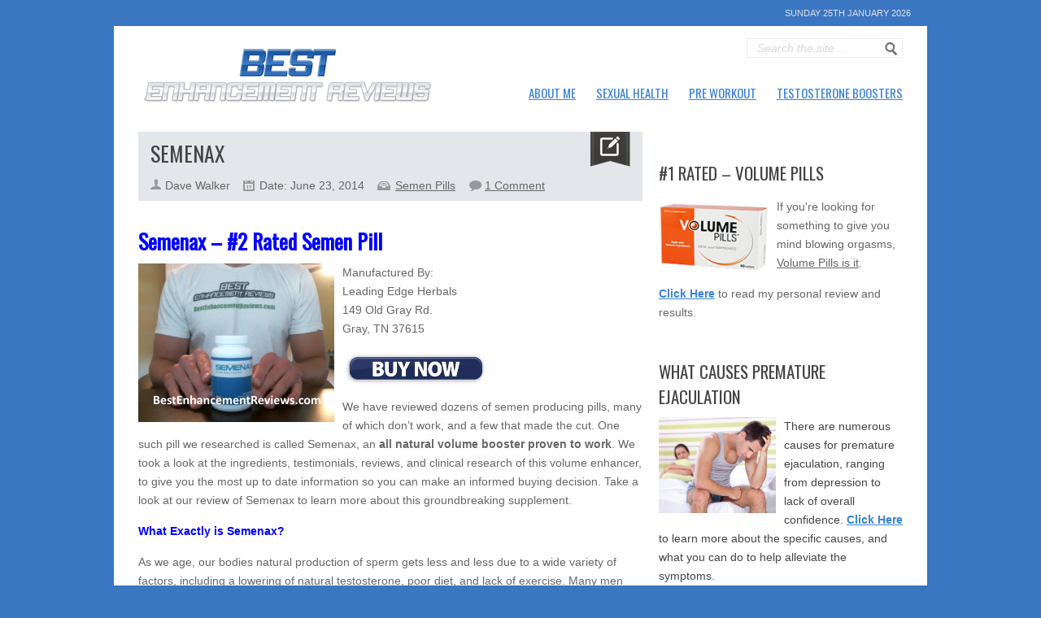

--- FILE ---
content_type: text/html; charset=UTF-8
request_url: https://www.bestenhancementreviews.com/semenax/
body_size: 31888
content:
<!DOCTYPE html><html lang="en-US"><head><meta name="verify-paydot" content="ec0efb665c427b96e9759ad63daacef0" /><meta http-equiv="content-type" content="text/html; charset=utf-8" /><meta name="viewport" content="width=device-width,initial-scale=1"><meta name="google-site-verification" content="vDA37IpdxdfMTRHawXmVpLWKiQHgC_nJF-heAz3oFjs" /><link rel="shortcut icon" href="https://www.bestenhancementreviews.com/wp-content/uploads/2014/12/favicon.png" /><meta name='robots' content='index, follow, max-image-preview:large, max-snippet:-1, max-video-preview:-1' /><style>img:is([sizes="auto" i], [sizes^="auto," i]) { contain-intrinsic-size: 3000px 1500px }</style><title>Semenax - Male Enhancement Reviews</title><meta name="description" content="Learn why Semenax is one of our top choices for sperm production in this review. Everything you need to know about the ingredients, side effects, and how it really works." /><link rel="canonical" href="https://www.bestenhancementreviews.com/semenax/" /><meta property="og:locale" content="en_US" /><meta property="og:type" content="article" /><meta property="og:title" content="Semenax - Male Enhancement Reviews" /><meta property="og:description" content="Learn why Semenax is one of our top choices for sperm production in this review. Everything you need to know about the ingredients, side effects, and how it really works." /><meta property="og:url" content="https://www.bestenhancementreviews.com/semenax/" /><meta property="og:site_name" content="Male Enhancement Reviews" /><meta property="article:published_time" content="2014-06-23T09:00:00+00:00" /><meta property="article:modified_time" content="2018-03-01T03:02:23+00:00" /><meta property="og:image" content="https://www.bestenhancementreviews.com/wp-content/uploads/2014/06/semenax-review.png" /><meta property="og:image:width" content="241" /><meta property="og:image:height" content="195" /><meta property="og:image:type" content="image/png" /><meta name="author" content="Dave Walker" /><meta name="twitter:label1" content="Written by" /><meta name="twitter:data1" content="Dave Walker" /><meta name="twitter:label2" content="Est. reading time" /><meta name="twitter:data2" content="3 minutes" /> <script type="application/ld+json" class="yoast-schema-graph">{"@context":"https://schema.org","@graph":[{"@type":"WebPage","@id":"https://www.bestenhancementreviews.com/semenax/","url":"https://www.bestenhancementreviews.com/semenax/","name":"Semenax - Male Enhancement Reviews","isPartOf":{"@id":"https://www.bestenhancementreviews.com/#website"},"primaryImageOfPage":{"@id":"https://www.bestenhancementreviews.com/semenax/#primaryimage"},"image":{"@id":"https://www.bestenhancementreviews.com/semenax/#primaryimage"},"thumbnailUrl":"https://www.bestenhancementreviews.com/wp-content/uploads/2014/06/semenax-review.png","datePublished":"2014-06-23T09:00:00+00:00","dateModified":"2018-03-01T03:02:23+00:00","author":{"@id":"https://www.bestenhancementreviews.com/#/schema/person/5ebdc6d8da946cbf4e413be4bec3f5a0"},"description":"Learn why Semenax is one of our top choices for sperm production in this review. Everything you need to know about the ingredients, side effects, and how it really works.","breadcrumb":{"@id":"https://www.bestenhancementreviews.com/semenax/#breadcrumb"},"inLanguage":"en-US","potentialAction":[{"@type":"ReadAction","target":["https://www.bestenhancementreviews.com/semenax/"]}]},{"@type":"ImageObject","inLanguage":"en-US","@id":"https://www.bestenhancementreviews.com/semenax/#primaryimage","url":"https://www.bestenhancementreviews.com/wp-content/uploads/2014/06/semenax-review.png","contentUrl":"https://www.bestenhancementreviews.com/wp-content/uploads/2014/06/semenax-review.png","width":241,"height":195,"caption":"semenax review"},{"@type":"BreadcrumbList","@id":"https://www.bestenhancementreviews.com/semenax/#breadcrumb","itemListElement":[{"@type":"ListItem","position":1,"name":"Home","item":"https://www.bestenhancementreviews.com/"},{"@type":"ListItem","position":2,"name":"Semenax"}]},{"@type":"WebSite","@id":"https://www.bestenhancementreviews.com/#website","url":"https://www.bestenhancementreviews.com/","name":"Male Enhancement Reviews","description":"Real Men.  Real Reviews.","potentialAction":[{"@type":"SearchAction","target":{"@type":"EntryPoint","urlTemplate":"https://www.bestenhancementreviews.com/?s={search_term_string}"},"query-input":{"@type":"PropertyValueSpecification","valueRequired":true,"valueName":"search_term_string"}}],"inLanguage":"en-US"},{"@type":"Person","@id":"https://www.bestenhancementreviews.com/#/schema/person/5ebdc6d8da946cbf4e413be4bec3f5a0","name":"Dave Walker","description":"Dave Walker founded BestEnhancementReviews.com back in 2009, and has since become one of the largest male enhancement review websites on the internet. He has personally tested over 100 different types of male enhancement pills, extenders, pumps, creams / ointments, and an array of other products. Click Here to contact him if you have any specific questions.","url":"https://www.bestenhancementreviews.com/author/davewalker/"}]}</script> <link rel='dns-prefetch' href='//a.omappapi.com' /><link rel='dns-prefetch' href='//stats.wp.com' /><link rel='dns-prefetch' href='//v0.wordpress.com' /><link rel='dns-prefetch' href='//jetpack.wordpress.com' /><link rel='dns-prefetch' href='//s0.wp.com' /><link rel='dns-prefetch' href='//public-api.wordpress.com' /><link rel='dns-prefetch' href='//0.gravatar.com' /><link rel='dns-prefetch' href='//1.gravatar.com' /><link rel='dns-prefetch' href='//2.gravatar.com' /><link rel="alternate" type="application/rss+xml" title="Male Enhancement Reviews &raquo; Feed" href="https://www.bestenhancementreviews.com/feed/" /><link rel="alternate" type="application/rss+xml" title="Male Enhancement Reviews &raquo; Comments Feed" href="https://www.bestenhancementreviews.com/comments/feed/" /><link rel="alternate" type="application/rss+xml" title="Male Enhancement Reviews &raquo; Semenax Comments Feed" href="https://www.bestenhancementreviews.com/semenax/feed/" /> <script defer src="[data-uri]"></script> <link rel='stylesheet' id='reset-css' href='https://www.bestenhancementreviews.com/wp-content/cache/autoptimize/autoptimize_single_95e6058fdf1687050106dd76c6ed499c.php?ver=6.8.3' type='text/css' media='all' /><link rel='stylesheet' id='text-css' href='https://www.bestenhancementreviews.com/wp-content/cache/autoptimize/autoptimize_single_00e130930e81ee0d0e875a2f8254f158.php?ver=6.8.3' type='text/css' media='all' /><link rel='stylesheet' id='960-css' href='https://www.bestenhancementreviews.com/wp-content/cache/autoptimize/autoptimize_single_613e2c9e49dadf0693bec8ddd162d94f.php?ver=6.8.3' type='text/css' media='all' /><link rel='stylesheet' id='colorbox-css' href='https://www.bestenhancementreviews.com/wp-content/cache/autoptimize/autoptimize_single_00538782f94bc16c2e040ac365c96faf.php?ver=6.8.3' type='text/css' media='all' /><link rel='stylesheet' id='flexslider-css' href='https://www.bestenhancementreviews.com/wp-content/cache/autoptimize/autoptimize_single_289e368505d4edcd42d8f24881c28ecc.php?ver=6.8.3' type='text/css' media='all' /><link rel='stylesheet' id='prettyPhoto-css' href='https://www.bestenhancementreviews.com/wp-content/cache/autoptimize/autoptimize_single_ac778d416f740513f695cfb22005eb83.php?ver=6.8.3' type='text/css' media='all' /><link rel='stylesheet' id='style-css' href='https://www.bestenhancementreviews.com/wp-content/cache/autoptimize/autoptimize_single_285d081e64a36d29b3c13d0364365406.php?ver=6.8.3' type='text/css' media='all' /><style id='wp-emoji-styles-inline-css' type='text/css'>img.wp-smiley, img.emoji {
		display: inline !important;
		border: none !important;
		box-shadow: none !important;
		height: 1em !important;
		width: 1em !important;
		margin: 0 0.07em !important;
		vertical-align: -0.1em !important;
		background: none !important;
		padding: 0 !important;
	}</style><link rel='stylesheet' id='wp-block-library-css' href='https://www.bestenhancementreviews.com/wp-includes/css/dist/block-library/style.min.css?ver=6.8.3' type='text/css' media='all' /><style id='classic-theme-styles-inline-css' type='text/css'>/*! This file is auto-generated */
.wp-block-button__link{color:#fff;background-color:#32373c;border-radius:9999px;box-shadow:none;text-decoration:none;padding:calc(.667em + 2px) calc(1.333em + 2px);font-size:1.125em}.wp-block-file__button{background:#32373c;color:#fff;text-decoration:none}</style><link rel='stylesheet' id='mediaelement-css' href='https://www.bestenhancementreviews.com/wp-includes/js/mediaelement/mediaelementplayer-legacy.min.css?ver=4.2.17' type='text/css' media='all' /><link rel='stylesheet' id='wp-mediaelement-css' href='https://www.bestenhancementreviews.com/wp-includes/js/mediaelement/wp-mediaelement.min.css?ver=6.8.3' type='text/css' media='all' /><style id='jetpack-sharing-buttons-style-inline-css' type='text/css'>.jetpack-sharing-buttons__services-list{display:flex;flex-direction:row;flex-wrap:wrap;gap:0;list-style-type:none;margin:5px;padding:0}.jetpack-sharing-buttons__services-list.has-small-icon-size{font-size:12px}.jetpack-sharing-buttons__services-list.has-normal-icon-size{font-size:16px}.jetpack-sharing-buttons__services-list.has-large-icon-size{font-size:24px}.jetpack-sharing-buttons__services-list.has-huge-icon-size{font-size:36px}@media print{.jetpack-sharing-buttons__services-list{display:none!important}}.editor-styles-wrapper .wp-block-jetpack-sharing-buttons{gap:0;padding-inline-start:0}ul.jetpack-sharing-buttons__services-list.has-background{padding:1.25em 2.375em}</style><style id='global-styles-inline-css' type='text/css'>:root{--wp--preset--aspect-ratio--square: 1;--wp--preset--aspect-ratio--4-3: 4/3;--wp--preset--aspect-ratio--3-4: 3/4;--wp--preset--aspect-ratio--3-2: 3/2;--wp--preset--aspect-ratio--2-3: 2/3;--wp--preset--aspect-ratio--16-9: 16/9;--wp--preset--aspect-ratio--9-16: 9/16;--wp--preset--color--black: #000000;--wp--preset--color--cyan-bluish-gray: #abb8c3;--wp--preset--color--white: #ffffff;--wp--preset--color--pale-pink: #f78da7;--wp--preset--color--vivid-red: #cf2e2e;--wp--preset--color--luminous-vivid-orange: #ff6900;--wp--preset--color--luminous-vivid-amber: #fcb900;--wp--preset--color--light-green-cyan: #7bdcb5;--wp--preset--color--vivid-green-cyan: #00d084;--wp--preset--color--pale-cyan-blue: #8ed1fc;--wp--preset--color--vivid-cyan-blue: #0693e3;--wp--preset--color--vivid-purple: #9b51e0;--wp--preset--gradient--vivid-cyan-blue-to-vivid-purple: linear-gradient(135deg,rgba(6,147,227,1) 0%,rgb(155,81,224) 100%);--wp--preset--gradient--light-green-cyan-to-vivid-green-cyan: linear-gradient(135deg,rgb(122,220,180) 0%,rgb(0,208,130) 100%);--wp--preset--gradient--luminous-vivid-amber-to-luminous-vivid-orange: linear-gradient(135deg,rgba(252,185,0,1) 0%,rgba(255,105,0,1) 100%);--wp--preset--gradient--luminous-vivid-orange-to-vivid-red: linear-gradient(135deg,rgba(255,105,0,1) 0%,rgb(207,46,46) 100%);--wp--preset--gradient--very-light-gray-to-cyan-bluish-gray: linear-gradient(135deg,rgb(238,238,238) 0%,rgb(169,184,195) 100%);--wp--preset--gradient--cool-to-warm-spectrum: linear-gradient(135deg,rgb(74,234,220) 0%,rgb(151,120,209) 20%,rgb(207,42,186) 40%,rgb(238,44,130) 60%,rgb(251,105,98) 80%,rgb(254,248,76) 100%);--wp--preset--gradient--blush-light-purple: linear-gradient(135deg,rgb(255,206,236) 0%,rgb(152,150,240) 100%);--wp--preset--gradient--blush-bordeaux: linear-gradient(135deg,rgb(254,205,165) 0%,rgb(254,45,45) 50%,rgb(107,0,62) 100%);--wp--preset--gradient--luminous-dusk: linear-gradient(135deg,rgb(255,203,112) 0%,rgb(199,81,192) 50%,rgb(65,88,208) 100%);--wp--preset--gradient--pale-ocean: linear-gradient(135deg,rgb(255,245,203) 0%,rgb(182,227,212) 50%,rgb(51,167,181) 100%);--wp--preset--gradient--electric-grass: linear-gradient(135deg,rgb(202,248,128) 0%,rgb(113,206,126) 100%);--wp--preset--gradient--midnight: linear-gradient(135deg,rgb(2,3,129) 0%,rgb(40,116,252) 100%);--wp--preset--font-size--small: 13px;--wp--preset--font-size--medium: 20px;--wp--preset--font-size--large: 36px;--wp--preset--font-size--x-large: 42px;--wp--preset--spacing--20: 0.44rem;--wp--preset--spacing--30: 0.67rem;--wp--preset--spacing--40: 1rem;--wp--preset--spacing--50: 1.5rem;--wp--preset--spacing--60: 2.25rem;--wp--preset--spacing--70: 3.38rem;--wp--preset--spacing--80: 5.06rem;--wp--preset--shadow--natural: 6px 6px 9px rgba(0, 0, 0, 0.2);--wp--preset--shadow--deep: 12px 12px 50px rgba(0, 0, 0, 0.4);--wp--preset--shadow--sharp: 6px 6px 0px rgba(0, 0, 0, 0.2);--wp--preset--shadow--outlined: 6px 6px 0px -3px rgba(255, 255, 255, 1), 6px 6px rgba(0, 0, 0, 1);--wp--preset--shadow--crisp: 6px 6px 0px rgba(0, 0, 0, 1);}:where(.is-layout-flex){gap: 0.5em;}:where(.is-layout-grid){gap: 0.5em;}body .is-layout-flex{display: flex;}.is-layout-flex{flex-wrap: wrap;align-items: center;}.is-layout-flex > :is(*, div){margin: 0;}body .is-layout-grid{display: grid;}.is-layout-grid > :is(*, div){margin: 0;}:where(.wp-block-columns.is-layout-flex){gap: 2em;}:where(.wp-block-columns.is-layout-grid){gap: 2em;}:where(.wp-block-post-template.is-layout-flex){gap: 1.25em;}:where(.wp-block-post-template.is-layout-grid){gap: 1.25em;}.has-black-color{color: var(--wp--preset--color--black) !important;}.has-cyan-bluish-gray-color{color: var(--wp--preset--color--cyan-bluish-gray) !important;}.has-white-color{color: var(--wp--preset--color--white) !important;}.has-pale-pink-color{color: var(--wp--preset--color--pale-pink) !important;}.has-vivid-red-color{color: var(--wp--preset--color--vivid-red) !important;}.has-luminous-vivid-orange-color{color: var(--wp--preset--color--luminous-vivid-orange) !important;}.has-luminous-vivid-amber-color{color: var(--wp--preset--color--luminous-vivid-amber) !important;}.has-light-green-cyan-color{color: var(--wp--preset--color--light-green-cyan) !important;}.has-vivid-green-cyan-color{color: var(--wp--preset--color--vivid-green-cyan) !important;}.has-pale-cyan-blue-color{color: var(--wp--preset--color--pale-cyan-blue) !important;}.has-vivid-cyan-blue-color{color: var(--wp--preset--color--vivid-cyan-blue) !important;}.has-vivid-purple-color{color: var(--wp--preset--color--vivid-purple) !important;}.has-black-background-color{background-color: var(--wp--preset--color--black) !important;}.has-cyan-bluish-gray-background-color{background-color: var(--wp--preset--color--cyan-bluish-gray) !important;}.has-white-background-color{background-color: var(--wp--preset--color--white) !important;}.has-pale-pink-background-color{background-color: var(--wp--preset--color--pale-pink) !important;}.has-vivid-red-background-color{background-color: var(--wp--preset--color--vivid-red) !important;}.has-luminous-vivid-orange-background-color{background-color: var(--wp--preset--color--luminous-vivid-orange) !important;}.has-luminous-vivid-amber-background-color{background-color: var(--wp--preset--color--luminous-vivid-amber) !important;}.has-light-green-cyan-background-color{background-color: var(--wp--preset--color--light-green-cyan) !important;}.has-vivid-green-cyan-background-color{background-color: var(--wp--preset--color--vivid-green-cyan) !important;}.has-pale-cyan-blue-background-color{background-color: var(--wp--preset--color--pale-cyan-blue) !important;}.has-vivid-cyan-blue-background-color{background-color: var(--wp--preset--color--vivid-cyan-blue) !important;}.has-vivid-purple-background-color{background-color: var(--wp--preset--color--vivid-purple) !important;}.has-black-border-color{border-color: var(--wp--preset--color--black) !important;}.has-cyan-bluish-gray-border-color{border-color: var(--wp--preset--color--cyan-bluish-gray) !important;}.has-white-border-color{border-color: var(--wp--preset--color--white) !important;}.has-pale-pink-border-color{border-color: var(--wp--preset--color--pale-pink) !important;}.has-vivid-red-border-color{border-color: var(--wp--preset--color--vivid-red) !important;}.has-luminous-vivid-orange-border-color{border-color: var(--wp--preset--color--luminous-vivid-orange) !important;}.has-luminous-vivid-amber-border-color{border-color: var(--wp--preset--color--luminous-vivid-amber) !important;}.has-light-green-cyan-border-color{border-color: var(--wp--preset--color--light-green-cyan) !important;}.has-vivid-green-cyan-border-color{border-color: var(--wp--preset--color--vivid-green-cyan) !important;}.has-pale-cyan-blue-border-color{border-color: var(--wp--preset--color--pale-cyan-blue) !important;}.has-vivid-cyan-blue-border-color{border-color: var(--wp--preset--color--vivid-cyan-blue) !important;}.has-vivid-purple-border-color{border-color: var(--wp--preset--color--vivid-purple) !important;}.has-vivid-cyan-blue-to-vivid-purple-gradient-background{background: var(--wp--preset--gradient--vivid-cyan-blue-to-vivid-purple) !important;}.has-light-green-cyan-to-vivid-green-cyan-gradient-background{background: var(--wp--preset--gradient--light-green-cyan-to-vivid-green-cyan) !important;}.has-luminous-vivid-amber-to-luminous-vivid-orange-gradient-background{background: var(--wp--preset--gradient--luminous-vivid-amber-to-luminous-vivid-orange) !important;}.has-luminous-vivid-orange-to-vivid-red-gradient-background{background: var(--wp--preset--gradient--luminous-vivid-orange-to-vivid-red) !important;}.has-very-light-gray-to-cyan-bluish-gray-gradient-background{background: var(--wp--preset--gradient--very-light-gray-to-cyan-bluish-gray) !important;}.has-cool-to-warm-spectrum-gradient-background{background: var(--wp--preset--gradient--cool-to-warm-spectrum) !important;}.has-blush-light-purple-gradient-background{background: var(--wp--preset--gradient--blush-light-purple) !important;}.has-blush-bordeaux-gradient-background{background: var(--wp--preset--gradient--blush-bordeaux) !important;}.has-luminous-dusk-gradient-background{background: var(--wp--preset--gradient--luminous-dusk) !important;}.has-pale-ocean-gradient-background{background: var(--wp--preset--gradient--pale-ocean) !important;}.has-electric-grass-gradient-background{background: var(--wp--preset--gradient--electric-grass) !important;}.has-midnight-gradient-background{background: var(--wp--preset--gradient--midnight) !important;}.has-small-font-size{font-size: var(--wp--preset--font-size--small) !important;}.has-medium-font-size{font-size: var(--wp--preset--font-size--medium) !important;}.has-large-font-size{font-size: var(--wp--preset--font-size--large) !important;}.has-x-large-font-size{font-size: var(--wp--preset--font-size--x-large) !important;}
:where(.wp-block-post-template.is-layout-flex){gap: 1.25em;}:where(.wp-block-post-template.is-layout-grid){gap: 1.25em;}
:where(.wp-block-columns.is-layout-flex){gap: 2em;}:where(.wp-block-columns.is-layout-grid){gap: 2em;}
:root :where(.wp-block-pullquote){font-size: 1.5em;line-height: 1.6;}</style><link rel='stylesheet' id='contact-form-7-css' href='https://www.bestenhancementreviews.com/wp-content/cache/autoptimize/autoptimize_single_0e4a098f3f6e3faede64db8b9da80ba2.php?ver=5.7.7' type='text/css' media='all' /><link rel='stylesheet' id='easy_author_image-css' href='https://www.bestenhancementreviews.com/wp-content/cache/autoptimize/autoptimize_single_3d9cfc9bc89104cab4159e9fde07825f.php?ver=6.8.3' type='text/css' media='all' /><link rel='stylesheet' id='wprs-css' href='https://www.bestenhancementreviews.com/wp-content/cache/autoptimize/autoptimize_single_60fe4fb7fef3ac79ff0075950b8e9a9f.php?ver=6.8.3' type='text/css' media='all' /><link rel='stylesheet' id='wprs-bootstrap-css' href='https://www.bestenhancementreviews.com/wp-content/plugins/lean-rich-snippets/assets/css/bootstrap.min.css?ver=6.8.3' type='text/css' media='all' /><link rel='stylesheet' id='font-awesome-css' href='https://www.bestenhancementreviews.com/wp-content/plugins/lean-rich-snippets/lib/includes/extras/font-awesome/assets/css/font-awesome.min.css?ver=6.8.3' type='text/css' media='all' /> <script type="text/javascript" src="https://www.bestenhancementreviews.com/wp-includes/js/jquery/jquery.min.js?ver=3.7.1" id="jquery-core-js"></script> <script defer type="text/javascript" src="https://www.bestenhancementreviews.com/wp-includes/js/jquery/jquery-migrate.min.js?ver=3.4.1" id="jquery-migrate-js"></script> <link rel="https://api.w.org/" href="https://www.bestenhancementreviews.com/wp-json/" /><link rel="alternate" title="JSON" type="application/json" href="https://www.bestenhancementreviews.com/wp-json/wp/v2/posts/5286" /><link rel="EditURI" type="application/rsd+xml" title="RSD" href="https://www.bestenhancementreviews.com/xmlrpc.php?rsd" /><meta name="generator" content="WordPress 6.8.3" /><link rel='shortlink' href='https://wp.me/s57Rnk-semenax' /><link rel="alternate" title="oEmbed (JSON)" type="application/json+oembed" href="https://www.bestenhancementreviews.com/wp-json/oembed/1.0/embed?url=https%3A%2F%2Fwww.bestenhancementreviews.com%2Fsemenax%2F" /><link rel="alternate" title="oEmbed (XML)" type="text/xml+oembed" href="https://www.bestenhancementreviews.com/wp-json/oembed/1.0/embed?url=https%3A%2F%2Fwww.bestenhancementreviews.com%2Fsemenax%2F&#038;format=xml" /> <script type="text/javascript">(function(url){
	if(/(?:Chrome\/26\.0\.1410\.63 Safari\/537\.31|WordfenceTestMonBot)/.test(navigator.userAgent)){ return; }
	var addEvent = function(evt, handler) {
		if (window.addEventListener) {
			document.addEventListener(evt, handler, false);
		} else if (window.attachEvent) {
			document.attachEvent('on' + evt, handler);
		}
	};
	var removeEvent = function(evt, handler) {
		if (window.removeEventListener) {
			document.removeEventListener(evt, handler, false);
		} else if (window.detachEvent) {
			document.detachEvent('on' + evt, handler);
		}
	};
	var evts = 'contextmenu dblclick drag dragend dragenter dragleave dragover dragstart drop keydown keypress keyup mousedown mousemove mouseout mouseover mouseup mousewheel scroll'.split(' ');
	var logHuman = function() {
		if (window.wfLogHumanRan) { return; }
		window.wfLogHumanRan = true;
		var wfscr = document.createElement('script');
		wfscr.type = 'text/javascript';
		wfscr.async = true;
		wfscr.src = url + '&r=' + Math.random();
		(document.getElementsByTagName('head')[0]||document.getElementsByTagName('body')[0]).appendChild(wfscr);
		for (var i = 0; i < evts.length; i++) {
			removeEvent(evts[i], logHuman);
		}
	};
	for (var i = 0; i < evts.length; i++) {
		addEvent(evts[i], logHuman);
	}
})('//www.bestenhancementreviews.com/?wordfence_lh=1&hid=16560482C2436C582B608257D72534FC');</script> <style>img#wpstats{display:none}</style><style data-context="foundation-flickity-css">/*! Flickity v2.0.2
http://flickity.metafizzy.co
---------------------------------------------- */.flickity-enabled{position:relative}.flickity-enabled:focus{outline:0}.flickity-viewport{overflow:hidden;position:relative;height:100%}.flickity-slider{position:absolute;width:100%;height:100%}.flickity-enabled.is-draggable{-webkit-tap-highlight-color:transparent;tap-highlight-color:transparent;-webkit-user-select:none;-moz-user-select:none;-ms-user-select:none;user-select:none}.flickity-enabled.is-draggable .flickity-viewport{cursor:move;cursor:-webkit-grab;cursor:grab}.flickity-enabled.is-draggable .flickity-viewport.is-pointer-down{cursor:-webkit-grabbing;cursor:grabbing}.flickity-prev-next-button{position:absolute;top:50%;width:44px;height:44px;border:none;border-radius:50%;background:#fff;background:hsla(0,0%,100%,.75);cursor:pointer;-webkit-transform:translateY(-50%);transform:translateY(-50%)}.flickity-prev-next-button:hover{background:#fff}.flickity-prev-next-button:focus{outline:0;box-shadow:0 0 0 5px #09f}.flickity-prev-next-button:active{opacity:.6}.flickity-prev-next-button.previous{left:10px}.flickity-prev-next-button.next{right:10px}.flickity-rtl .flickity-prev-next-button.previous{left:auto;right:10px}.flickity-rtl .flickity-prev-next-button.next{right:auto;left:10px}.flickity-prev-next-button:disabled{opacity:.3;cursor:auto}.flickity-prev-next-button svg{position:absolute;left:20%;top:20%;width:60%;height:60%}.flickity-prev-next-button .arrow{fill:#333}.flickity-page-dots{position:absolute;width:100%;bottom:-25px;padding:0;margin:0;list-style:none;text-align:center;line-height:1}.flickity-rtl .flickity-page-dots{direction:rtl}.flickity-page-dots .dot{display:inline-block;width:10px;height:10px;margin:0 8px;background:#333;border-radius:50%;opacity:.25;cursor:pointer}.flickity-page-dots .dot.is-selected{opacity:1}</style><style data-context="foundation-slideout-css">.slideout-menu{position:fixed;left:0;top:0;bottom:0;right:auto;z-index:0;width:256px;overflow-y:auto;-webkit-overflow-scrolling:touch;display:none}.slideout-menu.pushit-right{left:auto;right:0}.slideout-panel{position:relative;z-index:1;will-change:transform}.slideout-open,.slideout-open .slideout-panel,.slideout-open body{overflow:hidden}.slideout-open .slideout-menu{display:block}.pushit{display:none}</style><style>.ios7.web-app-mode.has-fixed header{ background-color: rgba(3,122,221,.88);}</style><link href="https://fonts.googleapis.com/css?family=Oswald|Oswald|" rel="stylesheet" type="text/css" /> <style type="text/css" media="screen">body, .magazine-widget .block-small h3, .block-tabs .description h3, .magazine-widget .block-small-noimage h3, .related-post h6, .postForm textarea{ font-family: 'Arial'; }
	.social-count, .picture_title a, .picture_counter, ul#filter a, ul.tabs-sidebar li a, ul.tabs li a, .postForm .submit, .nav-left, .nav-right, .button a, .pagination, .nivoSlider a, .nivo-caption .date-info, .nivo-caption a, .comment-submit, .title-social, .commenters, .widget-footer-title, .single-title h1, .comment-author .name, .author-title a, .content-title p, .bottomNav a, .title-404 span, h1, h2, h3, h4, h5, h6 {
	font-family: 'Oswald';
	}
	.mainNav a, .bottomNav a { font-family: 'Oswald'; }
    html {
        background-color:#000000;
		    }
	
	::-moz-selection {background:#1955A0;}
	::selection {background:#1955A0;}
		
	.topNav li  > ul li a:hover, .mainNav li  > ul li a:hover, .error_msg, readmore, a:hover, .single-content ul.tabs li a:hover, .single-content ul.tabs li a.active, h5.toggle a:hover, .flex-caption a:hover, .single-content a{
	 	color:#1955A0;
	}
	.tagcloud a:hover, .reply-comment:hover, .comment-submit:hover, .pagination a:hover, .pagination span.current, .postForm .submit:hover, ul#filter li.current a, ul#filter li a.current, ul#filter a:hover { background:#1955A0; }
	.postForm .error, .tagcloud a:hover { border: 1px solid #1955A0; }
	.header { position:relative; height:70px; }
	.top { background:#272625; }
				.spotlight-title { background:#215DA6 url('https://www.bestenhancementreviews.com/wp-content/themes/Backstreet/images/side-title-spotlight.png') no-repeat right; }</style><link href="https://vjs.zencdn.net/6.6.3/video-js.css" rel="stylesheet"><meta name="google-site-verification" content="vDA37IpdxdfMTRHawXmVpLWKiQHgC_nJF-heAz3oFjs" />  <script defer src="https://www.googletagmanager.com/gtag/js?id=G-7S03VLFMPD"></script> <script defer src="[data-uri]"></script> </head><body class="wp-singular post-template-default single single-post postid-5286 single-format-standard wp-theme-Backstreet"><div id="fb-root"></div> <script defer src="[data-uri]"></script> <div class="top"><div id="nav-top" class="top-wrap"><div class="top-nav-wrapper"></div><div class="datetime"> Sunday 25th January 2026</div></div></div><div class="general"><div class="container"><div id="header-all"><div class="header container_12"><div class="grid_4 logo-header"> <a href='https://www.bestenhancementreviews.com'><img src="https://www.bestenhancementreviews.com/wp-content/uploads/2014/09/logo.png" alt="Male Enhancement Reviews" /></a></div><div class="grid_8 prefix_4 header-content"><div class="search-header"><form method="get" id="search" action="https://www.bestenhancementreviews.com/"><div><input type="text" name="s" id="s" value="Search the site ..." onfocus='if (this.value == "Search the site ...") { this.value = ""; }' onblur='if (this.value == "") { this.value = "Search the site ..."; }' /></div><div><button type="submit" id="searchbutton">Go</button></div></form></div><div class="social-header"><ul></ul></div></div></div><div class="container_12 mainnavmenu"><div class="grid_12 main-nav-wrapper"><div class="menu-top-container"><ul id="menu-top" class="mainNav"><li id="menu-item-5693" class="menu-item menu-item-type-post_type menu-item-object-page menu-item-5693"><a href="https://www.bestenhancementreviews.com/about-me/">About Me</a></li><li id="menu-item-5700" class="menu-item menu-item-type-custom menu-item-object-custom menu-item-has-children menu-item-5700"><a href="/category/male-enhancement/">Sexual Health</a><ul class="sub-menu"><li id="menu-item-8341" class="menu-item menu-item-type-custom menu-item-object-custom menu-item-has-children menu-item-8341"><a href="/category/male-enhancement/">Sexual Health Pills</a><ul class="sub-menu"><li id="menu-item-8342" class="menu-item menu-item-type-custom menu-item-object-custom menu-item-8342"><a href="/top-choices-for-penis-enhancement/">Side-By-Side Comparison</a></li><li id="menu-item-8343" class="menu-item menu-item-type-custom menu-item-object-custom menu-item-8343"><a href="/how-do-male-enhancement-pills-work/">How Do They Work?</a></li><li id="menu-item-8344" class="menu-item menu-item-type-custom menu-item-object-custom menu-item-8344"><a href="/pills-faqs/">Pills FAQ</a></li><li id="menu-item-8345" class="menu-item menu-item-type-custom menu-item-object-custom menu-item-8345"><a href="/enhancement-reviews/">User Reviews</a></li></ul></li><li id="menu-item-8346" class="menu-item menu-item-type-custom menu-item-object-custom menu-item-has-children menu-item-8346"><a href="/category/extenders/">Extender Devices</a><ul class="sub-menu"><li id="menu-item-8347" class="menu-item menu-item-type-custom menu-item-object-custom menu-item-8347"><a href="/top-3-extenders/">Our Top 3 Choices</a></li><li id="menu-item-8348" class="menu-item menu-item-type-custom menu-item-object-custom menu-item-8348"><a href="/penis-extender-comparison/">Side-By-Side Comparison</a></li><li id="menu-item-8349" class="menu-item menu-item-type-custom menu-item-object-custom menu-item-8349"><a href="/how-extenders-work/">How Extenders Work</a></li><li id="menu-item-8350" class="menu-item menu-item-type-custom menu-item-object-custom menu-item-8350"><a href="/penis-extender-faq/">Extender FAQ</a></li><li id="menu-item-8351" class="menu-item menu-item-type-custom menu-item-object-custom menu-item-8351"><a href="/penis-extender-reviews/">User Reviews</a></li></ul></li><li id="menu-item-8352" class="menu-item menu-item-type-custom menu-item-object-custom menu-item-has-children menu-item-8352"><a href="/category/premature-ejaculation-2/">Premature Ejac Supps</a><ul class="sub-menu"><li id="menu-item-8353" class="menu-item menu-item-type-custom menu-item-object-custom menu-item-8353"><a href="/top-choices-for-premature-ejaculation/">Our Top 3 Choices</a></li><li id="menu-item-8354" class="menu-item menu-item-type-custom menu-item-object-custom menu-item-8354"><a href="/premature-ejaculation-product-comparison/">Side-By-Side Comparison</a></li><li id="menu-item-8355" class="menu-item menu-item-type-custom menu-item-object-custom menu-item-8355"><a href="/what-causes-premature-ejaculation/">Premature Ejac Causes</a></li><li id="menu-item-8356" class="menu-item menu-item-type-custom menu-item-object-custom menu-item-8356"><a href="/premature-ejaculation-product-reviews/">User Reviews</a></li></ul></li><li id="menu-item-8357" class="menu-item menu-item-type-custom menu-item-object-custom menu-item-has-children menu-item-8357"><a href="/category/penile-pumps/">Penile Pumps</a><ul class="sub-menu"><li id="menu-item-8358" class="menu-item menu-item-type-custom menu-item-object-custom menu-item-8358"><a href="/best-penis-pumps/">Our Top 3 Choices</a></li><li id="menu-item-8359" class="menu-item menu-item-type-custom menu-item-object-custom menu-item-8359"><a href="/best-penis-pumps-comparison/">Side-By-Side Comparison</a></li><li id="menu-item-8360" class="menu-item menu-item-type-custom menu-item-object-custom menu-item-8360"><a href="/penis-pump-faq/">Penile Pump FAQ</a></li><li id="menu-item-8361" class="menu-item menu-item-type-custom menu-item-object-custom menu-item-8361"><a href="/submit-your-review/">Submit Your Review</a></li></ul></li><li id="menu-item-8362" class="menu-item menu-item-type-custom menu-item-object-custom menu-item-has-children menu-item-8362"><a href="/category/semen-pills/">Semen Pills</a><ul class="sub-menu"><li id="menu-item-8363" class="menu-item menu-item-type-custom menu-item-object-custom menu-item-8363"><a href="/top-3-semen-pills/">Our Top 3 Choices</a></li><li id="menu-item-8364" class="menu-item menu-item-type-custom menu-item-object-custom menu-item-8364"><a href="/semen-pills-comparison/">Side-By-Side Comparison</a></li><li id="menu-item-8365" class="menu-item menu-item-type-custom menu-item-object-custom menu-item-8365"><a href="/do-semen-enhancement-pills-really-work/">How Do They Work?</a></li><li id="menu-item-8366" class="menu-item menu-item-type-custom menu-item-object-custom menu-item-8366"><a href="/semen-pills-faq/">Semen Pills FAQ</a></li><li id="menu-item-8367" class="menu-item menu-item-type-custom menu-item-object-custom menu-item-8367"><a href="/semen-pills-reviews/">User Reviews</a></li></ul></li></ul></li><li id="menu-item-5701" class="menu-item menu-item-type-custom menu-item-object-custom menu-item-5701"><a href="/category/pre-workout/">Pre Workout</a></li><li id="menu-item-5702" class="menu-item menu-item-type-custom menu-item-object-custom menu-item-5702"><a href="/category/testosterone-boosters/">Testosterone Boosters</a></li></ul></div></div></div><div class="container_12 dropdownmenu"><div class="grid_12"><div class="responsive-menu-wrapper"><select id="menu-top-1" class="menu dropdown-menu"><option value="" class="blank">&#8212; Main Menu &#8212;</option><option class="menu-item menu-item-type-post_type menu-item-object-page menu-item-5693 menu-item-depth-0" value="https://www.bestenhancementreviews.com/about-me/">About Me</option><option class="menu-item menu-item-type-custom menu-item-object-custom menu-item-has-children menu-item-5700 menu-item-depth-0" value="/category/male-enhancement/">Sexual Health</option><option class="menu-item menu-item-type-custom menu-item-object-custom menu-item-has-children menu-item-8341 menu-item-depth-1" value="/category/male-enhancement/">- Sexual Health Pills</option><option class="menu-item menu-item-type-custom menu-item-object-custom menu-item-8342 menu-item-depth-2" value="/top-choices-for-penis-enhancement/">- - Side-By-Side Comparison</option><option class="menu-item menu-item-type-custom menu-item-object-custom menu-item-8343 menu-item-depth-2" value="/how-do-male-enhancement-pills-work/">- - How Do They Work?</option><option class="menu-item menu-item-type-custom menu-item-object-custom menu-item-8344 menu-item-depth-2" value="/pills-faqs/">- - Pills FAQ</option><option class="menu-item menu-item-type-custom menu-item-object-custom menu-item-8345 menu-item-depth-2" value="/enhancement-reviews/">- - User Reviews</option><option class="menu-item menu-item-type-custom menu-item-object-custom menu-item-has-children menu-item-8346 menu-item-depth-1" value="/category/extenders/">- Extender Devices</option><option class="menu-item menu-item-type-custom menu-item-object-custom menu-item-8347 menu-item-depth-2" value="/top-3-extenders/">- - Our Top 3 Choices</option><option class="menu-item menu-item-type-custom menu-item-object-custom menu-item-8348 menu-item-depth-2" value="/penis-extender-comparison/">- - Side-By-Side Comparison</option><option class="menu-item menu-item-type-custom menu-item-object-custom menu-item-8349 menu-item-depth-2" value="/how-extenders-work/">- - How Extenders Work</option><option class="menu-item menu-item-type-custom menu-item-object-custom menu-item-8350 menu-item-depth-2" value="/penis-extender-faq/">- - Extender FAQ</option><option class="menu-item menu-item-type-custom menu-item-object-custom menu-item-8351 menu-item-depth-2" value="/penis-extender-reviews/">- - User Reviews</option><option class="menu-item menu-item-type-custom menu-item-object-custom menu-item-has-children menu-item-8352 menu-item-depth-1" value="/category/premature-ejaculation-2/">- Premature Ejac Supps</option><option class="menu-item menu-item-type-custom menu-item-object-custom menu-item-8353 menu-item-depth-2" value="/top-choices-for-premature-ejaculation/">- - Our Top 3 Choices</option><option class="menu-item menu-item-type-custom menu-item-object-custom menu-item-8354 menu-item-depth-2" value="/premature-ejaculation-product-comparison/">- - Side-By-Side Comparison</option><option class="menu-item menu-item-type-custom menu-item-object-custom menu-item-8355 menu-item-depth-2" value="/what-causes-premature-ejaculation/">- - Premature Ejac Causes</option><option class="menu-item menu-item-type-custom menu-item-object-custom menu-item-8356 menu-item-depth-2" value="/premature-ejaculation-product-reviews/">- - User Reviews</option><option class="menu-item menu-item-type-custom menu-item-object-custom menu-item-has-children menu-item-8357 menu-item-depth-1" value="/category/penile-pumps/">- Penile Pumps</option><option class="menu-item menu-item-type-custom menu-item-object-custom menu-item-8358 menu-item-depth-2" value="/best-penis-pumps/">- - Our Top 3 Choices</option><option class="menu-item menu-item-type-custom menu-item-object-custom menu-item-8359 menu-item-depth-2" value="/best-penis-pumps-comparison/">- - Side-By-Side Comparison</option><option class="menu-item menu-item-type-custom menu-item-object-custom menu-item-8360 menu-item-depth-2" value="/penis-pump-faq/">- - Penile Pump FAQ</option><option class="menu-item menu-item-type-custom menu-item-object-custom menu-item-8361 menu-item-depth-2" value="/submit-your-review/">- - Submit Your Review</option><option class="menu-item menu-item-type-custom menu-item-object-custom menu-item-has-children menu-item-8362 menu-item-depth-1" value="/category/semen-pills/">- Semen Pills</option><option class="menu-item menu-item-type-custom menu-item-object-custom menu-item-8363 menu-item-depth-2" value="/top-3-semen-pills/">- - Our Top 3 Choices</option><option class="menu-item menu-item-type-custom menu-item-object-custom menu-item-8364 menu-item-depth-2" value="/semen-pills-comparison/">- - Side-By-Side Comparison</option><option class="menu-item menu-item-type-custom menu-item-object-custom menu-item-8365 menu-item-depth-2" value="/do-semen-enhancement-pills-really-work/">- - How Do They Work?</option><option class="menu-item menu-item-type-custom menu-item-object-custom menu-item-8366 menu-item-depth-2" value="/semen-pills-faq/">- - Semen Pills FAQ</option><option class="menu-item menu-item-type-custom menu-item-object-custom menu-item-8367 menu-item-depth-2" value="/semen-pills-reviews/">- - User Reviews</option><option class="menu-item menu-item-type-custom menu-item-object-custom menu-item-5701 menu-item-depth-0" value="/category/pre-workout/">Pre Workout</option><option class="menu-item menu-item-type-custom menu-item-object-custom menu-item-5702 menu-item-depth-0" value="/category/testosterone-boosters/">Testosterone Boosters</option> </select></div></div></div><div class="clear"></div><div class="clear"></div></div><div class="clear"></div><div class="container_12 wrapper"><div class="single-container grid_8" ><div class="single-block"><div class="single-title-wrap"><div class="-post-icon"></div><div class="single-title"><h1>Semenax</h1><div class="single-info"> <span class="single-author">Dave Walker</span> <span class="single-date">Date: June 23, 2014</span> <span class="single-category"><a href="https://www.bestenhancementreviews.com/category/semen-pills/" rel="category tag">Semen Pills</a></span> <span class="single-comment"><a href="https://www.bestenhancementreviews.com/semenax/#comments">1 Comment<span class="screen-reader-text"> on Semenax</span></a></span></div></div></div><div class="clear"></div><div class="single-content"><div class='mailmunch-forms-before-post' style='display: none !important;'></div><h1><strong><span style="color: #0000ff;">Semenax &#8211; #2 Rated Semen Pill</span></strong></h1><p><a href="/wp-content/uploads/2014/06/semenax-review.png"><img decoding="async" class="alignleft size-full wp-image-9655" src="/wp-content/uploads/2014/06/semenax-review.png" alt="semenax review" width="241" height="195" srcset="https://www.bestenhancementreviews.com/wp-content/uploads/2014/06/semenax-review.png 241w, https://www.bestenhancementreviews.com/wp-content/uploads/2014/06/semenax-review-75x60.png 75w" sizes="(max-width: 241px) 100vw, 241px" /></a>Manufactured By:<br /> Leading Edge Herbals<br /> 149 Old Gray Rd.<br /> Gray, TN 37615</p><p><a href="http://www.bestenhancementreviews.com/visit-semenax" rel="nofollow"><img decoding="async" title="visit semenax" src="/images/buynow1.png" alt="visit semenax" border="0" /></a></p><p>We have reviewed dozens of semen producing pills, many of which don&#8217;t work, and a few that made the cut. One such pill we researched is called Semenax, an <strong>all natural volume booster proven to work</strong>. We took a look at the ingredients, testimonials, reviews, and clinical research of this volume enhancer, to give you the most up to date information so you can make an informed buying decision. Take a look at our review of Semenax to learn more about this groundbreaking supplement.</p><p><strong><span style="color: #0000ff;">What Exactly is Semenax?</span></strong></p><p>As we age, our bodies natural production of sperm gets less and less due to a wide variety of factors, including a lowering of natural testosterone, poor diet, and lack of exercise. Many men find it hard to become fertile, experience less intense orgasms, and in some cases, find it hard to have kids after a certain age.</p><p>Semenax was designed to help men with these problems. It works to increase your fertility and volume, which in turn, increases the amount of contractions during sexual stimulation. This leads to <strong>bigger, more intense orgasms</strong>, and a longer, more fulfilling sexual experience with their partners.</p><h2><strong><span style="color: #0000ff;">How Does Semenax Work?</span></strong></h2><p>To fully understand how semenax works, we need to discuss briefly the role of the sexual orgasm in men. When a male reaches climax, the parts that make up the sexual reproductive system such as the pubococcygeus muscle, ejaculatory ducts, and the muscles around the penis all work to contract, which <strong>creates the feeling of pleasure</strong>.</p><p>This climax is fully dependent on the amount of fluid (semen) your body currently contains. Simply put, the more fluid your ejaculatory ducts contain, the more the body has to shoot when you are cumming, which is directly related to how great a climax feels. Semenax <strong>increases this volume of fluid</strong> through the use of all natural ingredients.</p><h2><strong><span style="color: #0000ff;">What Are The Ingredients in Semenax?</span></strong></h2><p>Semenax is made up of a number of ingredients, including: L-Arginine, Zinc Oxide, Pumpkin Seed, Maca, Catuaba Bark, Vitamin E, Pine Bark Extract, Muira Puama, Hawthorne berry, Cranberry Extract, Epimedium, L-Carnitine, L-Lysine, Swedish flower, and Sarsaparilla.</p><p><a href="http://www.advance-health.com/zinc.html#Zinc,%20Testosterone%20and%20Men%27s%20Health">Zinc Oxide</a>, which has many different uses, has been though to help in the production of testosterone, and subsequently produce healthier sperm. It was shown that those with a <strong>low zinc oxide intake</strong> has as much as 30% less sperm volume than the average male.</p><div class='mailmunch-forms-in-post-middle' style='display: none !important;'></div><h2><strong><span style="color: #0000ff;">Reviews of Semenax</span></strong></h2><p><img decoding="async" title="semenax reviews" src="/images/semenax.png" alt="semenax reviews" align="left" border="0" />&#8220;I ordered Semenax, and I really saw a difference. Alot of it had to do with the amount of semen at the end of a session <strong>was quite inspiring</strong>.&#8221;<br /> <strong>Mark</strong></p><p>&#8220;I went online and checked out semenax, and said &#8220;this looks like a cool product&#8221; and I gave it a shot, and I have been having the <strong>best sex I have ever had in my life</strong>.<br /> <strong>Richard, interview review</strong></p><p>&#8220;When i use to have orgasms, it used to be like half, and it was really frustrating. To have a full ejaculation just made <strong>me feel like a man again</strong>.&#8221;<br /> <strong>Dave, Semenax review</strong></p><table border="1" cellspacing="1" cellpadding="0" align="center"><tbody><tr><td align="left" valign="top"><h3 style="text-align: center;" align="center"><strong><span style="color: #ff0000;"> </span><span style="color: #008000;">Savings Alert</span></strong></h3><p style="text-align: center;" align="center"><strong><span style="color: #3366ff;">Order A 1 Year Supply of Semenax and Save $320 + 5 FREE Bonuses, Plus a 60 day money back guarantee.</span></strong></p><h3 style="text-align: center;" align="center"><strong><strong><a href="http://www.bestenhancementreviews.com/visit-semenax" rel="nofollow"><strong><strong><span style="color: #0000ff;">Click Here To Learn More<br /> </span></strong></strong></a></strong></strong></h3></td></tr></tbody></table><p>&nbsp;</p><h2><strong>Overall Conclusion</strong></h2><p>It was actually quite a toss-up between Semenax and Volume Pills For Our #1 Semen Producing supplement. In the end, the price and the 6 month money back guarantee of Volume Pills exceeded that of Semenax, but they are both <strong>great products that produce fantastic results</strong>.</p><p>I&#8217;ve actually personally paired Vigrx Plus along with Semenax on several occasions, and it works WAY better than combining Vigrx Plus and <a href="http://www.bestenhancementreviews.com/volume-pills/">Volume Pills</a> (my #1 choice).</p><p>Regardless of whether you decide to buy Semenax or Volume Pills, our recommendation is that you get at least a <strong>6 month order</strong> of either one, simply because it will take up to 2 months to start seeing results, and up to 6 months to get the best results.</p><p>Click Here To Visit The <a  target="_blank"  rel="nofollow"  href="http://www.bestenhancementreviews.com/visit-semenax" rel="nofollow"><strong>Semenax Official Website</strong></a><strong> </strong></p><h3><span style="color: #0000ff;">Leave Your Review of <strong><span style="color: #0000ff;">Semenax &#8211; #2 Rated Semen Pill</span></strong> Below</span></h3></p><div class='mailmunch-forms-after-post' style='display: none !important;'></div><div class='clear'></div><div class='clear'></div><div class="tagcloud"><a href="https://www.bestenhancementreviews.com/tag/does-semenax-really-work/" rel="tag">does semenax really work</a><a href="https://www.bestenhancementreviews.com/tag/semenax-ingredients/" rel="tag">semenax ingredients</a><a href="https://www.bestenhancementreviews.com/tag/semenax-review/" rel="tag">semenax review</a><a href="https://www.bestenhancementreviews.com/tag/semenax-side-effects/" rel="tag">semenax side effects</a></div></div></div><div class="clear"></div><div class='post-share'><div class="line-title"><h3>Top 3 Semen Pills</h3></div><div class="content home-3 grid_8" ><div class="block-post"  id="post-5590" class="post-5590 post type-post status-publish format-standard has-post-thumbnail hentry category-semen-pills tag-do-they-work tag-how-does-it-work tag-scam tag-volume-pills-ingredients tag-volume-pills-reviews"><div class="post-image" style="float:left; margin-top:18px; width:220px; margin-left:10px;"  > <a class="reviews-icon" href='https://www.bestenhancementreviews.com/volume-pills/' title='Volume Pills'><img width="236" height="198" src="https://www.bestenhancementreviews.com/wp-content/uploads/2014/01/volume-pills-review.png" class="fadeover wp-post-image" alt="volume pills review" decoding="async" loading="lazy" /></a></div><p><h2 class="post-title" style="font-size:1.5em;"><a href='https://www.bestenhancementreviews.com/volume-pills/' title='Volume Pills'>#1 Volume Pills</a></h2><p>Read our investigative review of volume pills, and see why they are our #1 choice for enhanced semen production.</p><p><a class="button-blue" style="float:left; margin-left:20px;" href='https://www.bestenhancementreviews.com/volume-pills/' title='Volume Pills'  style="-moz-border-radius: 10px; -webkit-border-radius: 10px;">Click Here To Read Our Review</a></p></p></div></div><div class="content home-3 grid_8" ><div class="block-post"  id="post-5286" class="post-5286 post type-post status-publish format-standard has-post-thumbnail hentry category-semen-pills tag-does-semenax-really-work tag-semenax-ingredients tag-semenax-review tag-semenax-side-effects"><div class="post-image" style="float:left; margin-top:18px; width:220px; margin-left:10px;"  > <a class="reviews-icon" href='https://www.bestenhancementreviews.com/semenax/' title='Semenax'><img width="241" height="195" src="https://www.bestenhancementreviews.com/wp-content/uploads/2014/06/semenax-review.png" class="fadeover wp-post-image" alt="semenax review" decoding="async" loading="lazy" srcset="https://www.bestenhancementreviews.com/wp-content/uploads/2014/06/semenax-review.png 241w, https://www.bestenhancementreviews.com/wp-content/uploads/2014/06/semenax-review-75x60.png 75w" sizes="auto, (max-width: 241px) 100vw, 241px" /></a></div><p><h2 class="post-title" style="font-size:1.5em;"><a href='https://www.bestenhancementreviews.com/semenax/' title='Semenax'>#2 Semenax</a></h2><p>Learn why Semenax is one of our top choices for sperm production in this review. Everything you need to know about the ingredients, side effects, and how it really works.</p><p><a class="button-blue" style="float:left; margin-left:20px;" href='https://www.bestenhancementreviews.com/semenax/' title='Semenax'  style="-moz-border-radius: 10px; -webkit-border-radius: 10px;">Click Here To Read Our Review</a></p></p></div></div><div class="content home-3 grid_8" ><div class="block-post"  id="post-5562" class="post-5562 post type-post status-publish format-standard has-post-thumbnail hentry category-semen-pills tag-does-vimax-volume-work tag-vimax-volume-pills tag-vimax-volume-reviews"><div class="post-image" style="float:left; margin-top:18px; width:220px; margin-left:10px;"  > <a class="reviews-icon" href='https://www.bestenhancementreviews.com/vimax-volume/' title='Vimax Volume'><img width="150" height="184" src="https://www.bestenhancementreviews.com/wp-content/uploads/2014/09/vimaxvolume.jpg" class="fadeover wp-post-image" alt="" decoding="async" loading="lazy" /></a></div><p><h2 class="post-title" style="font-size:1.5em;"><a href='https://www.bestenhancementreviews.com/vimax-volume/' title='Vimax Volume'>#3 Vimax Volume</a></h2><p>Does Vimax Volume work to increase semen production and sexual orgasms? Read our review and learn everything you need to know about Vimax pills.</p><p><a class="button-blue" style="float:left; margin-left:20px;" href='https://www.bestenhancementreviews.com/vimax-volume/' title='Vimax Volume'  style="-moz-border-radius: 10px; -webkit-border-radius: 10px;">Click Here To Read Our Review</a></p></p></div></div></div><div class="clear"></div><div class="author-information"><div class="line-title"><h3>About The Author</h3></div><div class="clear"></div><div class="author-description"> <img class="avatar avatar-70 photo" width="64" height="64" src="https://www.bestenhancementreviews.com/wp-content/uploads/2014/09/me.png"/><div class="description-author"><div class="author-title"> <a href="https://www.bestenhancementreviews.com/author/davewalker/" title="Posts by Dave Walker" rel="author">Dave Walker</a></div><div class="clear"></div><p>Dave Walker founded BestEnhancementReviews.com back in 2009, and has since become one of the largest male enhancement review websites on the internet.  He has personally tested over 100 different types of male enhancement pills, extenders, pumps, creams / ointments, and an array of other products. <a href="http://www.bestenhancementreviews.com/contact/">Click Here</a> to contact him if you have any specific questions.</p></div></div></div><div class="clear"></div><div class="clear"></div><div id="comments"><div class="line-title"><h3>1 Comment</h3></div><ol class="commentlist"></li></ol><div class="comments-navigation"><div class="alignleft"></div><div class="alignright"></div></div><div class="clear"></div><div id="respond"><div class="line-title"><h3>Leave A Response</h3></div><p class="cancel-comment-reply"><a rel="nofollow" id="cancel-comment-reply-link" href="/semenax/#respond" style="display:none;">Click here to cancel reply.</a></p><form action="https://www.bestenhancementreviews.com/wp-comments-post.php" method="post"><div class="wrapper-input"><div id="comment-input"> <label for="author">Name <span class="required">(required)</span></label> <input type="text" name="author" id="author" value="" size="22" tabindex="1" aria-required='true' class="input-name" /> <label for="email">Email <span class="required">(required)</span></label> <input type="text" name="email" id="email" value="" size="22" tabindex="2" aria-required='true' class="input-email"  /> <label for="url">Website</label> <input type="text" name="url" id="url" value="" size="22" tabindex="3" class="input-website" /></div><div id="comment-textarea"> <label for="comment">Comment</label><textarea name="comment" id="comment" cols="39" rows="4" tabindex="4" class="textarea-comment"></textarea></div><div id="comment-submit"><p><input name="submit" type="submit" id="submit" tabindex="5" value="Post Comment" class="comment-submit" /></p> <input type='hidden' name='comment_post_ID' value='5286' id='comment_post_ID' /> <input type='hidden' name='comment_parent' id='comment_parent' value='0' /><p style="display: none;"><input type="hidden" id="akismet_comment_nonce" name="akismet_comment_nonce" value="3750e3daf0" /></p><p style="display: none !important;" class="akismet-fields-container" data-prefix="ak_"><label>&#916;<textarea name="ak_hp_textarea" cols="45" rows="8" maxlength="100"></textarea></label><input type="hidden" id="ak_js_1" name="ak_js" value="136"/><script defer src="[data-uri]"></script></p></div></div></form></div></div><div class='clear'></div><div class="post-nav"><div class="nav-left" ><a href="https://www.bestenhancementreviews.com/sexlets-gum/" rel="prev">&larr; Previous post</a></div><div class="nav-right" ><a href="https://www.bestenhancementreviews.com/best-male-enhancement-pills-without-yohimbe/" rel="next">Next post &rarr;</a></div></div></div><div class="right-sidebar grid_4"><div class="textwidget"><div class="AW-Form-2118298516"></div> <script defer src="[data-uri]"></script></div><div class="textwidget"><h3 class="sidebar-widget-title"><span>#1 Rated &#8211; Volume Pills</span></h3><p><a href="/volume-pills/"><img class="alignleft size-full wp-image-9379" src="/wp-content/uploads/2014/11/volumepills.png" alt="volume pills reviews" width="135" height="100" /></a>If you're looking for something to give you mind blowing orgasms, <span style="text-decoration: underline;">Volume Pills is it</span>.</p><p><a href="/volume-pills/"><strong>Click Here</strong></a> to read my personal review and results.</p></div><div class="textwidget"><h3 class="sidebar-widget-title"><span>What Causes Premature Ejaculation</span></h3> <a href="/what-causes-premature-ejaculation/"><img class="alignleft  wp-image-9640" src="/wp-content/uploads/2014/11/premature-ejaculation-causes.png" alt="premature ejaculation causes" width="144" height="118" /></a>There are numerous causes for premature ejaculation, ranging from depression to lack of overall confidence. <a href="/what-causes-premature-ejaculation/"><strong>Click Here</strong></a> to learn more about the specific causes, and what you can do to help alleviate the symptoms.</div><div class="textwidget"><h3><span style="color: #ff0000;"><span style="text-decoration: underline;">REAL</span> Feedback From <span style="text-decoration: underline;">REAL</span> Guys</span></h3> <a href="/wp-content/uploads/2014/09/real-review.png"><img class="alignleft  wp-image-9627" src="/wp-content/uploads/2014/09/real-review.png" alt="real review" width="63" height="71" /></a>"Hey Dave, would like to say that your reviews have come in
real handy so thanks for what you do." <strong>Theactualist, Youtube user</strong> <a href="/wp-content/uploads/2014/09/real-review-1.png"><img class="alignleft  wp-image-9628" src="/wp-content/uploads/2014/09/real-review-1.png" alt="real review 1" width="60" height="70" /></a>"Dave just want to say thank you for all the hard work you have done.
Thanks again bro! <strong>TruthSeeker9261, Youtube user</strong> <a href="/wp-content/uploads/2014/09/real-review-2.png"><img class="alignleft  wp-image-9629" src="/wp-content/uploads/2014/09/real-review-2.png" alt="real review 2" width="71" height="84" /></a>"I gotta say bro, these sh*t works, I'm actually really surprised.
You are awesome." <strong>TimboFree8, Youtube user</strong> <strong>All Reviews Conducted by <a href="https://plus.google.com/116221352963812217014?rel=author">Dave Walker</a>. Learn more about him <a href="/about-me/">here</a>.</strong></div><div class="widget"><h3 class="sidebar-widget-title"><span>Recent Posts</span></h3><ul><li> <a href="https://www.bestenhancementreviews.com/over-the-counter-viagra-alternatives/">Top 5 Over The Counter Viagra Alternatives</a></li><li> <a href="https://www.bestenhancementreviews.com/horny-goat-weed-video-review-updated-2018/">Horny Goat Weed Video Review (UPDATED 2018)</a></li><li> <a href="https://www.bestenhancementreviews.com/enzyte-video-review-updated-2018/">Enzyte Video Review (UPDATED 2018)</a></li><li> <a href="https://www.bestenhancementreviews.com/original-extenze-video-review-updated-2018/">Original Extenze Video Review (UPDATED 2018)</a></li><li> <a href="https://www.bestenhancementreviews.com/hgh-factor-video-review-updated-2018/">HGH Factor Video Review (UPDATED 2018)</a></li><li> <a href="https://www.bestenhancementreviews.com/reliable-richard-review/">Reliable Richard Review</a></li><li> <a href="https://www.bestenhancementreviews.com/rhino-69-review/">Rhino 69 Review</a></li><li> <a href="https://www.bestenhancementreviews.com/erorectin-review-libido-boost/">Erorectin Review – Libido Boost and More</a></li><li> <a href="https://www.bestenhancementreviews.com/testx-core-review/">TestX Core Review &#8211; Solid Supplement or Scam?</a></li><li> <a href="https://www.bestenhancementreviews.com/hyper-tone-force-and-hyper-tone-excel-review/">Hyper Tone Force and Hyper Tone Excel Review</a></li></ul></div><div class="widget"><h3 class="sidebar-widget-title"><span>Recent Semen Pill Reviews</span></h3><ul><li><a href="https://www.bestenhancementreviews.com/best-volume-pills/">What Are The Best Volume Pills?</a></li><li><a href="https://www.bestenhancementreviews.com/amberoz/">Amberoz</a></li><li><a href="https://www.bestenhancementreviews.com/quantum-pills/">Quantum Pills</a></li><li><a href="https://www.bestenhancementreviews.com/semen-pills-comparison/">Semen Pills Comparison</a></li><li><a href="https://www.bestenhancementreviews.com/semen-pills-faq/">Semen Pills FAQ</a></li></ul></div><div class="textwidget"><h3 class="sidebar-widget-title"><span>Why Should You Believe Me?</span></h3> <a href="/wp-content/uploads/2014/09/why-trust-me.png"><img class="alignleft size-full wp-image-9995" src="/wp-content/uploads/2014/09/why-trust-me.png" alt="why trust me" width="94" height="113" /></a>Because I have tested 100's of male enhancement products, ranging from pills to pumps to extenders and everything in between. <a href="/about-me/">Click Here</a> to learn more about me and what this site is about.  If you have any specific questions <a href="/contact/">you can always contact me</a>. Thanks again for visiting!</div><div class="textwidget"><h3 class="sidebar-widget-title"><span>Take Our Poll</span></h3> <a name="pd_a_8337350"></a><div class="CSS_Poll PDS_Poll" id="PDI_container8337350" style="display:inline-block;"></div><div id="PD_superContainer"></div> <script defer type="text/javascript" charset="UTF-8" src="https://static.polldaddy.com/p/8337350.js"></script> <noscript><a href="https://poll.fm/8337350">Take Our Poll</a></noscript></div><div class="textwidget"><h3 class="sidebar-widget-title"><span>Take Our Poll</span></h3> <a name="pd_a_8485349"></a><div class="CSS_Poll PDS_Poll" id="PDI_container8485349" style="display:inline-block;"></div><div id="PD_superContainer"></div> <script defer type="text/javascript" charset="UTF-8" src="https://static.polldaddy.com/p/8485349.js"></script> <noscript><a href="https://poll.fm/8485349">Take Our Poll</a></noscript></div><div class="textwidget"><h3 class="sidebar-widget-title"><span>Free Size Genetics Offer</span></h3><p><strong> <a href="/size-genetics/#free"><img class="alignleft  wp-image-5305" src="/wp-content/uploads/2014/09/Size%20Genetics%20extender.jpg" alt="free size genetics extender" width="156" height="117" /></a><a href="size-genetics/#free">Click Here</a></strong> to learn how to get a FREE Size Genetics Extender.</p></div><div class="textwidget"><h3 class="sidebar-widget-title"><span>As Seen On:</span></h3> <img class="aligncenter  wp-image-8337" src="/wp-content/uploads/2014/09/Huffington.png" alt="Huffington" width="235" height="83" /></div></div></div></div><div class="clear"></div><div class="footer"><div class="footer-widget"><div class="container_12"><div class="grid_3"></div><div class="grid_3"></div><div class="grid_3"></div><div class="grid_3"></div></div></div><div class="clear"></div><div class="footer-bottom" ><div class="container_12"><div class="footer-bottom-wrap grid_12"><div class="logo-bottom grid_4 alpha"> <a href='https://www.bestenhancementreviews.com'><img src="https://www.bestenhancementreviews.com//wp-content/uploads/2014/09/logo-footer.png" alt="Male Enhancement Reviews" /></a></div><div class="grid_8 alpha"><div class="bottomNav-wrapper"><div class="menu-bottom-container"><ul id="menu-bottom" class="bottomNav"><li id="menu-item-5697" class="menu-item menu-item-type-post_type menu-item-object-page menu-item-home menu-item-5697"><a href="https://www.bestenhancementreviews.com/">Home</a></li><li id="menu-item-5696" class="menu-item menu-item-type-post_type menu-item-object-page menu-item-5696"><a href="https://www.bestenhancementreviews.com/about-me/">About Me</a></li><li id="menu-item-5695" class="menu-item menu-item-type-post_type menu-item-object-page menu-item-5695"><a href="https://www.bestenhancementreviews.com/privacy-policy/">Privacy</a></li><li id="menu-item-5694" class="menu-item menu-item-type-post_type menu-item-object-page menu-item-5694"><a href="https://www.bestenhancementreviews.com/ftc-disclosure/">FTC Disclosure</a></li><li id="menu-item-5698" class="menu-item menu-item-type-post_type menu-item-object-page menu-item-5698"><a href="https://www.bestenhancementreviews.com/contact/">Contact</a></li><li id="menu-item-9637" class="menu-item menu-item-type-custom menu-item-object-custom menu-item-9637"><a href="http://www.mejoresresenasdepotenciadoresmasculinos.com/">Visite Nuestro Sitio Web en Español</a></li></ul></div></div><div class="clear"></div><div class="credits"><p>&copy;2026 BestEnhancementReviews.com</p></div></div><div style="clear:both"></div><div style="margin-top:10px;"><p><strong>Disclaimer:</strong><br />Please note that these statements have not been evaluated by the FDA.  As a matter of fact, most male enhancement products have not been evaluated by the FDA.  We here at bestenhancementreviews.com make every effort to find the most factual information about a product based on independent websites, product websites, user reviews on third party sites, and the like.   Furthermore, we are not doctors.  Please don't take any of the advice on this website as a substitute for speaking with a qualified physician.</p><p><strong>FDA/FTC Required Disclaimer, Trademark Issues</strong><br />None of the products listed on this site are intended to cure, treat, or diagnose any disease or ailment.  All Trademarks and logos are the property of the respective company.  We are not affiliated with any of these products, except for products that we endorse.  We may receive a commission from products we endorse, in the form of affiliate sales.  Please <a href="contact">contact us</a> if you feel we have posted an erroneous review of your product.</p><p><strong>Results Disclaimer</strong><br />The above collection of results was obtained from various sources, including the products main website.  All claims should be characterized as "generally expected results", in compliance with all FTC/FDA requirements.  Any results that are deemed extraordinary as stated by the manufacturer will be mentioned by them.</p></div></div></div></div></div></div>  <script type="speculationrules">{"prefetch":[{"source":"document","where":{"and":[{"href_matches":"\/*"},{"not":{"href_matches":["\/wp-*.php","\/wp-admin\/*","\/wp-content\/uploads\/*","\/wp-content\/*","\/wp-content\/plugins\/*","\/wp-content\/themes\/Backstreet\/*","\/*\\?(.+)"]}},{"not":{"selector_matches":"a[rel~=\"nofollow\"]"}},{"not":{"selector_matches":".no-prefetch, .no-prefetch a"}}]},"eagerness":"conservative"}]}</script>  <script defer src="[data-uri]"></script> <div id="om-a8lvygdtaqjsyfxw-holder"></div><script defer src="[data-uri]"></script><div id="om-bht6avqrizxiqeeb-holder"></div><script defer src="[data-uri]"></script><div id="om-gly4mgljses86ytp-holder"></div><script defer src="[data-uri]"></script> <script defer src="[data-uri]"></script> <script defer type="text/javascript" src="https://www.bestenhancementreviews.com/wp-content/themes/Backstreet/js/jquery.flexslider-min.js?ver=6.8.3" id="FlexSlider-js"></script> <script defer type="text/javascript" src="https://www.bestenhancementreviews.com/wp-content/cache/autoptimize/autoptimize_single_bedb15f1647a9c8c3b125f8752235d59.php?ver=6.8.3" id="jCarouselLite-js"></script> <script defer type="text/javascript" src="https://www.bestenhancementreviews.com/wp-content/themes/Backstreet/js/colorbox/jquery.colorbox-min.js?ver=6.8.3" id="jquery.colorbox-js"></script> <script defer type="text/javascript" src="https://www.bestenhancementreviews.com/wp-content/cache/autoptimize/autoptimize_single_df5ed82a0659a0b31cd84d656d8637c9.php?ver=6.8.3" id="jquery.prettyPhoto-js"></script> <script defer type="text/javascript" src="https://www.bestenhancementreviews.com/wp-content/themes/Backstreet/js/jquery.backstretch.min.js?ver=6.8.3" id="backstretch-js"></script> <script defer type="text/javascript" src="https://www.bestenhancementreviews.com/wp-content/cache/autoptimize/autoptimize_single_341a550f098a8bcf098726ebf81c7cfe.php?ver=6.8.3" id="Ticker-js"></script> <script defer type="text/javascript" src="https://www.bestenhancementreviews.com/wp-content/cache/autoptimize/autoptimize_single_2827f18cc731c845ba8deda407476d8e.php?ver=6.8.3" id="Tweet-js"></script> <script defer type="text/javascript" src="https://www.bestenhancementreviews.com/wp-includes/js/comment-reply.min.js?ver=6.8.3" id="comment-reply-js" data-wp-strategy="async"></script> <script defer type="text/javascript" src="https://www.bestenhancementreviews.com/wp-content/cache/autoptimize/autoptimize_single_7be65ac27024c7b5686f9d7c49690799.php?ver=5.7.7" id="swv-js"></script> <script defer id="contact-form-7-js-extra" src="[data-uri]"></script> <script defer type="text/javascript" src="https://www.bestenhancementreviews.com/wp-content/cache/autoptimize/autoptimize_single_5bc2b1fa970f9cecb3c30c0c92c98271.php?ver=5.7.7" id="contact-form-7-js"></script> <script defer src="[data-uri]"></script><script type="text/javascript" id="jetpack-stats-js-before">_stq = window._stq || [];
_stq.push([ "view", {"v":"ext","blog":"75755154","post":"5286","tz":"0","srv":"www.bestenhancementreviews.com","j":"1:15.4"} ]);
_stq.push([ "clickTrackerInit", "75755154", "5286" ]);</script> <script type="text/javascript" src="https://stats.wp.com/e-202604.js" id="jetpack-stats-js" defer="defer" data-wp-strategy="defer"></script> <script defer type="text/javascript" src="https://www.bestenhancementreviews.com/wp-content/cache/autoptimize/autoptimize_single_91954b488a9bfcade528d6ff5c7ce83f.php?ver=1762991374" id="akismet-frontend-js"></script> <script defer type="text/javascript" src="https://www.bestenhancementreviews.com/wp-content/plugins/optinmonster/assets/dist/js/helper.min.js?ver=2.16.22" id="optinmonster-wp-helper-js"></script>  <script defer src="[data-uri]"></script> <script defer src="[data-uri]"></script> <script defer src="https://vjs.zencdn.net/6.6.3/video.js"></script> <script defer src="[data-uri]"></script> <script defer type="text/javascript" src="https://www.bestenhancementreviews.com/wp-content/cache/autoptimize/autoptimize_single_32fd18df4f37c008177959d8aae87267.php"></script> <script defer src="[data-uri]"></script> <script defer src="[data-uri]"></script> <script defer src="[data-uri]"></script> <script>(function(i,s,o,g,r,a,m){i['GoogleAnalyticsObject']=r;i[r]=i[r]||function(){
  (i[r].q=i[r].q||[]).push(arguments)},i[r].l=1*new Date();a=s.createElement(o),
  m=s.getElementsByTagName(o)[0];a.async=1;a.src=g;m.parentNode.insertBefore(a,m)
  })(window,document,'script','https://www.google-analytics.com/analytics.js','ga');

  ga('create', 'UA-87123437-1', 'auto');
  ga('send', 'pageview');</script> </body></html>

--- FILE ---
content_type: text/css; charset=utf-8
request_url: https://www.bestenhancementreviews.com/wp-content/cache/autoptimize/autoptimize_single_00538782f94bc16c2e040ac365c96faf.php?ver=6.8.3
body_size: 831
content:
#colorbox,#cboxOverlay,#cboxWrapper{position:absolute;top:0;left:0;z-index:9999;overflow:hidden}#cboxOverlay{position:fixed;width:100%;height:100%}#cboxMiddleLeft,#cboxBottomLeft{clear:left}#cboxContent{position:relative}#cboxLoadedContent{overflow:auto;-webkit-overflow-scrolling:touch}#cboxTitle{margin:0}#cboxLoadingOverlay,#cboxLoadingGraphic{position:absolute;top:0;left:0;width:100%;height:100%}#cboxPrevious,#cboxNext,#cboxClose,#cboxSlideshow{cursor:pointer}.cboxPhoto{float:left;margin:auto;border:0;display:block;max-width:none;-ms-interpolation-mode:bicubic}.cboxIframe{width:100%;height:100%;display:block;border:0}#colorbox,#cboxContent,#cboxLoadedContent{box-sizing:content-box;-moz-box-sizing:content-box;-webkit-box-sizing:content-box}#cboxOverlay{background:url(//www.bestenhancementreviews.com/wp-content/themes/Backstreet/js/colorbox/images/overlay.png) repeat 0 0}#colorbox{outline:0}#cboxTopLeft{width:21px;height:21px;background:url(//www.bestenhancementreviews.com/wp-content/themes/Backstreet/js/colorbox/images/controls.png) no-repeat -101px 0}#cboxTopRight{width:21px;height:21px;background:url(//www.bestenhancementreviews.com/wp-content/themes/Backstreet/js/colorbox/images/controls.png) no-repeat -130px 0}#cboxBottomLeft{width:21px;height:21px;background:url(//www.bestenhancementreviews.com/wp-content/themes/Backstreet/js/colorbox/images/controls.png) no-repeat -101px -29px}#cboxBottomRight{width:21px;height:21px;background:url(//www.bestenhancementreviews.com/wp-content/themes/Backstreet/js/colorbox/images/controls.png) no-repeat -130px -29px}#cboxMiddleLeft{width:21px;background:url(//www.bestenhancementreviews.com/wp-content/themes/Backstreet/js/colorbox/images/controls.png) left top repeat-y}#cboxMiddleRight{width:21px;background:url(//www.bestenhancementreviews.com/wp-content/themes/Backstreet/js/colorbox/images/controls.png) right top repeat-y}#cboxTopCenter{height:21px;background:url(//www.bestenhancementreviews.com/wp-content/themes/Backstreet/js/colorbox/images/border.png) 0 0 repeat-x}#cboxBottomCenter{height:21px;background:url(//www.bestenhancementreviews.com/wp-content/themes/Backstreet/js/colorbox/images/border.png) 0 -29px repeat-x}#cboxContent{background:#fff;overflow:hidden}.cboxIframe{background:#fff}#cboxError{padding:50px;border:1px solid #ccc}#cboxLoadedContent{margin-bottom:28px}#cboxTitle{position:absolute;bottom:4px;left:0;text-align:center;width:100%;color:#949494}#cboxCurrent{position:absolute;bottom:4px;left:58px;color:#949494}#cboxLoadingOverlay{background:url(//www.bestenhancementreviews.com/wp-content/themes/Backstreet/js/colorbox/images/loading_background.png) no-repeat center center}#cboxLoadingGraphic{background:url(//www.bestenhancementreviews.com/wp-content/themes/Backstreet/js/colorbox/images/loading.gif) no-repeat center center}#cboxPrevious,#cboxNext,#cboxSlideshow,#cboxClose{border:0;padding:0;margin:0;overflow:visible;width:auto;background:0 0}#cboxPrevious:active,#cboxNext:active,#cboxSlideshow:active,#cboxClose:active{outline:0}#cboxSlideshow{position:absolute;bottom:4px;right:30px;color:#0092ef}#cboxPrevious{position:absolute;bottom:0;left:0;background:url(//www.bestenhancementreviews.com/wp-content/themes/Backstreet/js/colorbox/images/controls.png) no-repeat -75px 0;width:25px;height:25px;text-indent:-9999px}#cboxPrevious:hover{background-position:-75px -25px}#cboxNext{position:absolute;bottom:0;left:27px;background:url(//www.bestenhancementreviews.com/wp-content/themes/Backstreet/js/colorbox/images/controls.png) no-repeat -50px 0;width:25px;height:25px;text-indent:-9999px}#cboxNext:hover{background-position:-50px -25px}#cboxClose{position:absolute;bottom:0;right:0;background:url(//www.bestenhancementreviews.com/wp-content/themes/Backstreet/js/colorbox/images/controls.png) no-repeat -25px 0;width:25px;height:25px;text-indent:-9999px}#cboxClose:hover{background-position:-25px -25px}.cboxIE #cboxTopLeft,.cboxIE #cboxTopCenter,.cboxIE #cboxTopRight,.cboxIE #cboxBottomLeft,.cboxIE #cboxBottomCenter,.cboxIE #cboxBottomRight,.cboxIE #cboxMiddleLeft,.cboxIE #cboxMiddleRight{filter:progid:DXImageTransform.Microsoft.gradient(startColorstr=#00FFFFFF,endColorstr=#00FFFFFF)}

--- FILE ---
content_type: text/css; charset=utf-8
request_url: https://www.bestenhancementreviews.com/wp-content/cache/autoptimize/autoptimize_single_285d081e64a36d29b3c13d0364365406.php?ver=6.8.3
body_size: 7248
content:
.general{width:1000px;margin:0 auto;position:relative}.container{background:#fff}.wrapper{margin-top:30px}.scrolltop{background:url(//www.bestenhancementreviews.com/wp-content/themes/Backstreet/images/top.png) repeat;width:40px;height:40px}.post-tooltip{font-size:13px;color:#fff;background:#444;display:none;padding:3px 10px;position:absolute;z-index:1000}.line-head{height:1px;background:#f7f7f5;margin-top:5px}.alignleft{float:left}.alignright{float:right}.aligncenter{text-align:center}.single-thumb img,.magazine-widget img,.post-image img,.portfolio1 img,.portfolio2 img{width:100%;height:auto}.video-frame{position:relative;padding-bottom:51%;padding-top:30px;height:0;overflow:hidden}.video-frame iframe,.video-frame object,.video-frame embed{position:absolute;top:0;left:0;width:100%;height:100%}.video-shortcode{position:relative;padding-bottom:51%;padding-top:30px;height:0;overflow:hidden}.video-shortcode iframe,.video-shortcode object,.video-shortcode embed{position:absolute;top:0;left:0;width:100%;height:100%}ul#filter{float:left;font-size:14px;list-style:none;margin-top:0;margin-bottom:20px}ul#filter li{float:left;line-height:28px;margin-right:10px}ul#filter li:last-child{border-right:none;margin-right:0;padding-right:0}ul#filter a{background:#3a76c1;color:#fff;text-decoration:none;text-transform:capitalize;padding:5px 15px}ul#filter li.current a,ul#filter li a.current,ul#filter a:hover{background:#215da6}#portfolio .post-title{background:url(//www.bestenhancementreviews.com/wp-content/themes/Backstreet/images/bg-pattern.png) repeat;border:none}ul#portfolio{float:left;list-style:none;margin-left:0}.portfolio1 li{float:left;width:300px;overflow:hidden;margin:0 10px 30px}.portfolio2 li{float:left;width:220px;margin:0 10px 30px}.portfolio2 .post-title{font-size:14px}.portfolio1 .post-title{font-size:16px}.picture_counter{background:#111;padding:7px;position:absolute;top:0;left:0;display:block;filter:alpha(opacity=90);opacity:.9;z-index:1000;line-height:1;color:#fff;font-size:16px}.gallery-image{margin-bottom:20px}.picture_title{background:#111;overflow:hidden;padding:7px;position:absolute;bottom:0;left:0;display:block;filter:alpha(opacity=80);opacity:.8;z-index:1000;line-height:1;font-size:14px}.picture_title a{color:#fff}.video-format-icon{background:#111 url(//www.bestenhancementreviews.com/wp-content/themes/Backstreet/images/format-icon/format-video.png) no-repeat 50% 50%;display:block;line-height:0}.gallery-format-icon{background:#111 url(//www.bestenhancementreviews.com/wp-content/themes/Backstreet/images/format-icon/format-gallery.png) no-repeat 50% 50%;display:block;line-height:0}.audio-format-icon{background:#111 url(//www.bestenhancementreviews.com/wp-content/themes/Backstreet/images/format-icon/format-audio.png) no-repeat 50% 50%;display:block;line-height:0}.standard-format-icon{background:#111 url(//www.bestenhancementreviews.com/wp-content/themes/Backstreet/images/format-icon/format-standard.png) no-repeat 50% 50%;display:block;line-height:0}.portfolio-format-icon{background:#111;display:block;line-height:0}.reviews-icon{background:#111 url(//www.bestenhancementreviews.com/wp-content/themes/Backstreet/images/format-icon/format-reviews.png) no-repeat 50% 50%;display:block;line-height:0}.preview-icon{background:#111 url(//www.bestenhancementreviews.com/wp-content/themes/Backstreet/images/preview.png) no-repeat 50% 50%;display:block;line-height:0}.header-adds{overflow:hidden;line-height:0}.header-adds-toggle{position:absolute;right:0;height:30px;width:30px;background:url(//www.bestenhancementreviews.com/wp-content/themes/Backstreet/images/header-adds-open.png) no-repeat;overflow:hidden}.header-adds-toggle.active{background:url(//www.bestenhancementreviews.com/wp-content/themes/Backstreet/images/header-adds-close.png) no-repeat}.top{height:32px;background:#3a76c1;width:1000px;margin:0 auto}.top-wrap{width:960px;margin:0 auto}.datetime{text-align:right}.topNav{float:left;margin:0}.topNav a,.datetime{font-size:11px;line-height:32px;color:#e1e1e1;text-transform:uppercase}.topNav li{float:left;position:relative;list-style-type:none;list-style-image:none}.topNav li a{padding:0 20px 0 0;display:block}.topNav li ul{display:none;margin:0 !important}.topNav li:hover>ul,.topNav li.hover>ul{display:block;position:absolute;top:32px;left:-20px;z-index:2000;width:auto}.topNav li>ul{height:auto;width:auto;background:#272625;border:1px solid #3c3c3a;padding:0}.topNav li>ul li{width:150px;padding:0;position:relative;height:30px;border-bottom:1px solid #3c3c3a}.topNav li>ul li:last-child{border-bottom:none}.topNav li>ul li a{text-transform:none;height:22px;padding:5px 10px 0 15px;text-align:left;font-size:11px;line-height:20px;color:#ebebeb}.topNav li>ul li a:hover{border:none}.topNav li ul li:hover>ul,.topNav li ul li.hover>ul{display:block;position:absolute;top:0;left:150px;z-index:0;width:150px}.header-content{height:35px;padding-top:15px}.social-header ul{overflow:hidden;margin:0;float:right}.social-header ul li{float:left;list-style-type:none;border:none;padding:0 10px 0 0}.social-header ul li:last-child{padding:0}.social-header ul li.rss a{background:url(//www.bestenhancementreviews.com/wp-content/themes/Backstreet/images/social-icons/rss.png) no-repeat;width:25px;height:25px;display:block}.social-header ul li.facebook a{background:url(//www.bestenhancementreviews.com/wp-content/themes/Backstreet/images/social-icons/facebook.png) no-repeat;width:25px;height:25px;display:block}.social-header ul li.google a{background:url(//www.bestenhancementreviews.com/wp-content/themes/Backstreet/images/social-icons/google.png) no-repeat;width:25px;height:25px;display:block}.social-header ul li.twitter a{background:url(//www.bestenhancementreviews.com/wp-content/themes/Backstreet/images/social-icons/twitter.png) no-repeat;width:25px;height:25px;display:block}.social-header ul li.vimeo a{background:url(//www.bestenhancementreviews.com/wp-content/themes/Backstreet/images/social-icons/vimeo.png) no-repeat;width:25px;height:25px;display:block}.social-header ul li.youtube a{background:url(//www.bestenhancementreviews.com/wp-content/themes/Backstreet/images/social-icons/youtube.png) no-repeat;width:25px;height:25px;display:block}.social-header ul li.flickr a{background:url(//www.bestenhancementreviews.com/wp-content/themes/Backstreet/images/social-icons/flickr.png) no-repeat;width:25px;height:25px;display:block}.social-header ul li.deviantart a{background:url(//www.bestenhancementreviews.com/wp-content/themes/Backstreet/images/social-icons/deviantart.png) no-repeat;width:25px;height:25px;display:block}.social-header ul li.linkedin a{background:url(//www.bestenhancementreviews.com/wp-content/themes/Backstreet/images/social-icons/linkedin.png) no-repeat;width:25px;height:25px;display:block}.spotlight{overflow:hidden;background:#3a76c1;margin-top:10px}.spotlight-title{background:url(//www.bestenhancementreviews.com/wp-content/themes/Backstreet/images/side-title-spotlight.png) no-repeat right;color:#fff;text-transform:uppercase;float:left;padding:0 40px 0 30px;height:34px;line-height:34px}.spotlight-title span{position:relative;top:-2px;padding:0 5px 0 0}ul#ticker{margin-bottom:0}ul#ticker li{float:left;display:none;margin-right:15px}ul#ticker li a{color:#fff;line-height:32px}ul#ticker li a:hover{color:#999}.tickercontainer{background:#3a76c1;height:34px;margin:0;padding-right:30px;overflow:hidden}.tickercontainer .mask{position:relative;top:0;overflow:hidden}ul.newsticker{position:relative;list-style-type:none;margin:0;padding:0;left:860px}ul.newsticker li{background:url(//www.bestenhancementreviews.com/wp-content/themes/Backstreet/images/spotlight-arrow.png) no-repeat 0 50%;float:left;margin:0;padding:0 0 0 12px;display:block !important}ul.newsticker a{white-space:nowrap;padding:0}ul.newsticker span{margin:0 15px 0 0}.logo-header{position:absolute;top:20px;left:0;z-index:1000}.logo-header a{display:block}.container_12.dropdownmenu{display:none}.main-nav-wrapper{height:30px;position:relative}.mainNav{float:right;height:30px;padding-bottom:0;margin:0 !important}.mainNav a{font-size:15px;-webkit-transition:none;-moz-transition:none;-o-transition:none;transition:none}.mainNav ul{list-style-type:none;list-style-image:none}.mainNav li{float:left;position:relative;list-style-type:none;list-style-image:none}.mainNav li a{text-transform:uppercase;padding:0 0 0 25px;display:block;padding-bottom:7px}.mainNav li ul{display:none;margin:0 !important}.mainNav li:hover>ul,.mainNav li.hover>ul{display:block;position:absolute;top:30px;left:0;z-index:2000;width:180px}.mainNav li>ul{height:auto;width:auto;background:#222;padding:0}.mainNav li>ul li{width:180px;padding:0;position:relative;height:35px}.mainNav li>ul li:last-child{border-bottom:none}.mainNav li>ul li a{text-transform:none;height:22px;padding:5px 10px 0 15px;text-align:left;font-size:13px;line-height:25px;color:#ebebeb}.mainNav li>ul li a:hover{border:none}.mainNav li ul li:hover>ul,.mainNav li ul li.hover>ul{display:block;position:absolute;top:0;left:180px;z-index:0;width:180px}.single-content a,.single-content strong{font-weight:700}.single-content em{font-style:italic}.single-content blockquote{background:url(//www.bestenhancementreviews.com/wp-content/themes/Backstreet/images/quote.png) no-repeat;padding-left:32px;margin-left:25px;font-style:italic}.single-content blockquote p{color:#999}.single-content ul{padding-left:17px;margin-bottom:10px}.single-content ul ul{margin-left:10px}.single-content ul li{padding-left:8px}.single-content ol{padding-left:17px;margin-bottom:10px;margin-left:25px}.single-content ol ol{margin-left:10px}.single-content ol li{list-style-type:decimal;padding-left:8px}#gallery{margin:auto}.gallery-item{float:left;margin-top:10px;text-align:center;width:20%}.gallery-icon{margin:auto;width:100px;height:100px;background:#000 url(//www.bestenhancementreviews.com/wp-content/themes/Backstreet/images/preview.png) no-repeat 50% 50%}.gallery-icon img{width:100px;height:100px}.gallery-caption{margin-left:0}.content{overflow:hidden}.content-title{margin-bottom:35px;overflow:hidden;background:url(//www.bestenhancementreviews.com/wp-content/themes/Backstreet/images/bg-pattern.png) repeat;padding:18px 0}.content-title h1{font-size:25px;margin:0 18px;text-transform:uppercase}.block-post{overflow:hidden;margin-bottom:35px;border:1px solid #efefef}.block-post p{margin:0;padding:0}.post-content{padding:15px 15px 15px 0}.post-title{overflow:hidden;font-size:26px;padding:7px 15px 0}.post-image{position:relative;padding:15px 20px 15px 15px;width:80px;min-height:80px;float:right;margin:5px}.wp-post-image{position:relative;margin-left:5px;width:80px;min-height:80px;float:right;margin:5px}.home-1 .post-image{float:left;overflow:hidden;width:300px;height:170px}.home-1 .post-content{padding-left:335px}.home-2 .post-content{overflow:hidden;padding:15px}.home-2 .post-image,.home-3 .post-image,.home-4 .post-image{padding:0}.home-3 .post-title,.home-4 .post-title{padding:5px 10px}.home-2 .post-content,.home-3 .post-content,.home-4 .post-content{padding:0;border-right:1px solid #efefef;border-left:1px solid #efefef;border-bottom:1px solid #efefef}.home-2 .block-post p{padding:0 15px 10px}.home-3 .block-post p,.home-4 .block-post p{padding:0 10px 10px}.home-3 .post-head,.home-4 .post-head{padding:5px 10px}.home-3 .post-content h3,.home-4 .post-content h3{font-size:16px}.home-2 .block-post,.home-3 .block-post,.home-4 .block-post{border:none;padding-bottom:0;margin-bottom:35px}.home-3 .block-post .last,.home-4 .block-post .last{display:block;float:left}.post-head{color:#666;padding:5px 15px;border-top:1px dashed #efefef}.post-head .info-date,.post-head .info-author,.post-head a{font-size:11px;color:#666}.info-author{background:url(//www.bestenhancementreviews.com/wp-content/themes/Backstreet/images/author.png) no-repeat left;padding-left:20px;padding-top:5px;margin-right:10px}.info-date{background:url(//www.bestenhancementreviews.com/wp-content/themes/Backstreet/images/clock.png) no-repeat left;padding-left:20px;padding-top:2px;margin-right:10px}.info-comment{background:url(//www.bestenhancementreviews.com/wp-content/themes/Backstreet/images/comment.png) no-repeat left;padding-left:20px}.info-category{background:url(//www.bestenhancementreviews.com/wp-content/themes/Backstreet/images/category.png) no-repeat left;padding-left:23px;margin-right:10px}.single-block{overflow:hidden;margin-bottom:35px}.single-title-wrap{background:url(//www.bestenhancementreviews.com/wp-content/themes/Backstreet/images/bg-pattern.png) repeat;margin-bottom:15px;padding-left:15px}.single-title{overflow:hidden;margin:0;padding:7px 0}.single-title h1{text-transform:uppercase;margin-bottom:5px}.single-info{overflow:hidden;color:#666;padding:5px 0 0}.single-info a{color:#666}.single-thumb{padding:5px 0 10px}.single-content .tagcloud{padding:10px 0 0}.post-nav{overflow:hidden;margin-bottom:35px;background:url(//www.bestenhancementreviews.com/wp-content/themes/Backstreet/images/bg-pattern.png) repeat;padding:10px 15px}.nav-right{font-size:14px;overflow:hidden;float:right}.nav-left{font-size:14px;overflow:hidden;float:left}.single-tag{float:left}.single-category{float:left;background:url(//www.bestenhancementreviews.com/wp-content/themes/Backstreet/images/category.png) no-repeat center left;padding-left:22px;margin-right:16px;color:#666}.single-author{float:left;background:url(//www.bestenhancementreviews.com/wp-content/themes/Backstreet/images/author.png) no-repeat 0 20%;padding-left:18px;margin-right:16px;color:#666}.single-date{float:left;background:url(//www.bestenhancementreviews.com/wp-content/themes/Backstreet/images/clock.png) no-repeat 0 40%;padding-left:20px;margin-right:16px;color:#666}.single-comment{float:left;background:url(//www.bestenhancementreviews.com/wp-content/themes/Backstreet/images/comment.png) no-repeat center left;padding-left:20px;margin-right:16px;color:#666}.-post-icon{float:right;width:65px;height:43px;background:url(//www.bestenhancementreviews.com/wp-content/themes/Backstreet/images/format-icon/post-standard.png) no-repeat center right;position:relative;right:15px;top:0;z-index:900}.gallery-post-icon{float:right;width:65px;height:43px;background:url(//www.bestenhancementreviews.com/wp-content/themes/Backstreet/images/format-icon/post-gallery.png) no-repeat center right;position:relative;right:15px;top:0}.video-post-icon{float:right;width:65px;height:43px;background:url(//www.bestenhancementreviews.com/wp-content/themes/Backstreet/images/format-icon/post-video.png) no-repeat center right;position:relative;right:15px;top:0}.audio-post-icon{float:right;width:65px;height:43px;background:url(//www.bestenhancementreviews.com/wp-content/themes/Backstreet/images/format-icon/post-audio.png) no-repeat center right;position:relative;right:15px;top:0}.reviews-post-icon{float:right;width:65px;height:43px;background:url(//www.bestenhancementreviews.com/wp-content/themes/Backstreet/images/format-icon/post-reviews.png) no-repeat center right;position:relative;right:15px;top:0}.post-review{overflow:hidden;float:left;margin:10px 0}.overall-score{background:#111;height:150px;width:129px;color:#f1f1f1;float:left;padding:15px 10px;text-align:center;border-right:1px solid #333}.overall-score span{font-size:14px;font-weight:700}.overall-score-value{font-size:50px;font-weight:700}.critera{position:relative;overflow:hidden;width:450px;height:35px;background:#222;font-size:12px;padding:0 10px;border-bottom:1px solid #333;float:left}.critera.last{margin-bottom:0}.critera p{color:#f1f1f1;line-height:33px;overflow:hidden;padding:0;margin:0;float:left;font-weight:700}.score{position:absolute;top:7px;right:10px}.blog_reviews{background:#111;padding:3px;position:absolute;top:0;left:0;display:block;filter:alpha(opacity=90);opacity:.9;z-index:1000;line-height:1}.post-share .share-widgets{overflow:hidden}.post-share .share-widget{float:left;padding:0 5px}.post-share,.author-information,.related-wrapper{margin-bottom:35px;overflow:hidden}.author-description img{border:1px solid #d9d9d9;padding:4px;float:left;margin-top:0;margin-right:15px}.author-social{float:right;overflow:hidden}.author-social a{float:left;width:16px;height:16px;display:block;margin-left:10px}.author-social a.author-twitter{background:url(//www.bestenhancementreviews.com/wp-content/themes/Backstreet/images/social-icons/twitter-author.png) no-repeat}.author-social a.author-facebook{background:url(//www.bestenhancementreviews.com/wp-content/themes/Backstreet/images/social-icons/facebook-author.png) no-repeat}.author-social a.author-google{background:url(//www.bestenhancementreviews.com/wp-content/themes/Backstreet/images/social-icons/google-author.png) no-repeat}.author-social a.author-flickr{background:url(//www.bestenhancementreviews.com/wp-content/themes/Backstreet/images/social-icons/flickr-author.png) no-repeat}.description-author{overflow:hidden}.author-title{float:left}.author-title a{font-size:14px;line-height:14px}.related-post{float:left;margin-right:20px;width:140px;position:relative;text-align:center}.related-item-wrapper{overflow:hidden}div.related-post:last-child{margin-right:0}.related-post h6{font-size:13px;margin-top:5px}ol.commentlist{margin:0;list-style:none}.comments-navigation{overflow:hidden;padding:15px 0;font-weight:700}.the-comment{overflow:hidden;margin-bottom:20px;padding-bottom:20px;border-bottom:1px dashed #efefef}.avatar{float:left;margin-right:15px;-webkit-border-radius:3px;-moz-border-radius:3px;border-radius:3px}.reply-comment{clear:both;text-align:center;margin-top:5px;width:70px;background:#444;padding:2px 0}.reply-comment:hover{background:#215da6}.reply-comment a,.reply-comment a:hover{color:#fff;font-weight:700}.comment-box{overflow:hidden}.comment-author span{margin-bottom:10px;font-size:15px}.comment-author small{font-size:11px;color:#636363;font-style:italic}#comments .children{margin:20px 0 0 83px}#comments .children li.comment{margin:0 0 20px;list-style:none}.cancel-comment-reply a{margin-bottom:10px}.no-comments{color:#888}.wrapper-input{overflow:hidden !important}#comment-input{float:left;margin-right:40px}#comment-input input{border:0;margin-bottom:17px;border:1px solid #efefef}#comment-input input:focus,textarea:focus{outline:none}#comment-input label{display:block;margin-bottom:5px}#comment-input label .required{font-style:italic}.input-name,.input-email,.input-website{background:#fff;width:220px;padding:5px}#comment-textarea{float:left}.textarea-comment{background:#fff;border:0;width:327px;height:155px;padding:9px;font-family:arial;border:1px solid #efefef}#comment-textarea label{display:block;margin-bottom:7px}#comment-textarea-admin{float:none;margin-bottom:5px}#comment-textarea-admin label{display:block;margin:10px 0 5px}#comment-submit{float:left}#comment-submit-admin{clear:both}#respond{margin-bottom:35px}#respond form{margin-top:10px}.comment-submit{font-size:18px;padding:4px 0;text-transform:uppercase;color:#fff;width:348px;background:#444;cursor:pointer;border:none;margin-top:5px}.comment-submit:hover{background:#215da6}.postForm-wrap{background:url(//www.bestenhancementreviews.com/wp-content/themes/Backstreet/images/bg-pattern.png) repeat;padding:10px;margin-top:15px}.postForm{background:#fff;padding:15px;overflow:hidden}.postForm label{font-size:12px;font-weight:700;display:block;margin-bottom:5px}.postForm label span{font-style:italic;color:#888;font-weight:400}.postForm div{margin-bottom:20px}.postForm .text{border:1px solid #efefef;color:#555;font-size:12px;width:278px;padding:9px 10px}.postForm textarea{border:1px solid #efefef;color:#555;font-size:12px;width:400px;padding:10px;height:170px}.postForm .submit{width:420px;font-size:18px;padding:5px 0;text-transform:uppercase;color:#333;background:#444;cursor:pointer;border:none;margin-top:5px;color:#fff}.postForm .submit:hover{background:#215da6}.postForm .error_msg{display:none;margin-top:5px}.postForm .email_sent{color:green;margin-bottom:10px;display:none}.pagination{font-size:16px;overflow:hidden;margin-bottom:35px}.pagination a{line-height:18px;height:20px;background:#3a76c1;display:block;float:left;padding:2px 7px;color:#fff;margin-right:6px}.pagination a:hover{background:#215da6;color:#fff}.pagination span.current{line-height:18px;background:#215da6;height:20px;display:block;float:left;padding:2px 7px;color:#f3f3f3;margin-right:6px}.pagination span.arrows{font-size:16px;line-height:18px}.widget{background:url(//www.bestenhancementreviews.com/wp-content/themes/Backstreet/images/bg-pattern.png) repeat;margin-bottom:35px;overflow:hidden;padding:10px}.widget iframe{display:block}.widget ul{background:#fff;list-style-type:none;clear:both;height:100%;overflow:hidden;margin:0;padding:0 10px}.widget ul li{padding:8px 0;border-bottom:1px dashed #efefef}.widget ul li:last-child{border-bottom:none}.textwidget{margin-bottom:35px;overflow:hidden}.sidebar-widget-title{padding-bottom:10px;text-transform:uppercase}.widget-line-title{background:url(//www.bestenhancementreviews.com/wp-content/themes/Backstreet/images/bg-pattern.png) repeat-x 0 50%;height:27px}.line-title,.page-line-title{background:url(//www.bestenhancementreviews.com/wp-content/themes/Backstreet/images/bg-pattern.png) repeat-x 0 60%;margin-bottom:15px}.line-title{height:27px}.page-line-title{height:33px}.line-title h3,.page-line-title h1,.widget-line-title h3{background:#fff;padding:0 10px 0 0;display:inline-block}.page-line-title h1{text-transform:uppercase}.widget-line-title h3{text-transform:uppercase}.widget-footer-title{margin-bottom:15px;text-transform:uppercase}.text-widget{margin-bottom:35px}.adds620x90{display:block;margin-bottom:35px;height:90px}.adds620x90 a,.adds300x250 a{display:block}.adds300x250{display:block;margin-bottom:35px;height:250px}.magazine-widget{margin-bottom:35px;overflow:hidden}.widget-magazine .block-big{overflow:hidden;padding:15px 0}.magazine-widget .block-big h3{font-size:16px}.widget-magazine .block-big p{margin:0}.widget-magazine .block-big .big-desc{padding-left:320px}.widget-magazine .block-big .magz-image{float:left;overflow:hidden;width:300px;height:170px}.widget-magazine.half .big-desc{clear:both;padding-left:0}.widget-magazine.half .big-title{padding-top:10px}.widget-magazine .block-small .description{padding-left:85px}.widget-magazine .block-small .magz-image{float:left;overflow:hidden;width:75px;height:60px}.widget-magazine .block-small{width:300px;float:left;overflow:hidden;padding:15px 0;border-top:1px dashed #efefef}.magazine-widget .block-small-noimage{background:url(//www.bestenhancementreviews.com/wp-content/themes/Backstreet/images/Right-Arrow.png) no-repeat 0 14px;width:285px;float:left;overflow:hidden;padding:10px 0 10px 15px;border-top:1px dashed #efefef}.widget-magazine .xright{margin-left:10px}.widget-magazine .xleft{margin-right:10px}.xreview{padding:0;float:left}.magazine-widget .block-small-noimage h3{float:left}.magazine-widget .block-small-noimage .xreview{padding-left:8px}.magz-meta,.magz-meta a{font-size:11px;font-style:italic;padding-top:5px}.magazine-widget .block-small h3,.magazine-widget .block-small-noimage h3,.block-tabs .description h3{font-size:12px;font-weight:700}.social-counter-wrapper{overflow:hidden;background:url(//www.bestenhancementreviews.com/wp-content/themes/Backstreet/images/bg-pattern.png) repeat;padding:10px 10px 0;margin-bottom:35px}.social-counter{background:#fff;float:left;text-align:center;width:69px;padding:10px;margin:0 1px 3px 2px !important}.social-counter.facebook-count{margin:0}.social-counter .social-count{color:#444;font-size:16px;padding-top:5px}.social-counter .social-descrip{color:#666;font-style:italic}.social-counter a{margin-left:19px}.social-counter.no-right{margin-right:0}.Feedburner-count a{background:url(//www.bestenhancementreviews.com/wp-content/themes/Backstreet/images/counter/Feed.png) no-repeat;width:33px;height:33px;display:block}.Twitter-count a{background:url(//www.bestenhancementreviews.com/wp-content/themes/Backstreet/images/counter/Twitter.png) no-repeat;width:33px;height:33px;display:block}.Facebook-count a{background:url(//www.bestenhancementreviews.com/wp-content/themes/Backstreet/images/counter/Facebook.png) no-repeat;width:33px;height:33px;display:block}.YouTube-count a{background:url(//www.bestenhancementreviews.com/wp-content/themes/Backstreet/images/counter/YouTube.png) no-repeat;width:33px;height:33px;display:block}.Vimeo-count a{background:url(//www.bestenhancementreviews.com/wp-content/themes/Backstreet/images/counter/Vimeo.png) no-repeat;width:33px;height:33px;display:block}.Dribbble-count a{background:url(//www.bestenhancementreviews.com/wp-content/themes/Backstreet/images/counter/Dribbble.png) no-repeat;width:33px;height:33px;display:block}.Forrst-count a{background:url(//www.bestenhancementreviews.com/wp-content/themes/Backstreet/images/counter/Forrst.png) no-repeat;width:33px;height:33px;display:block}.Digg-count a{background:url(//www.bestenhancementreviews.com/wp-content/themes/Backstreet/images/counter/Digg.png) no-repeat;width:33px;height:33px;display:block}.wrapper-carousel{overflow:hidden;padding:15px 0}.wrapper-carousel .image-carousel{position:relative;float:left;display:block}.anyClass{height:auto;overflow:hidden;float:left;margin-left:25px}.wrapper-carousel ul li{position:relative;list-style-type:none;width:130px;height:90px;margin-right:15px}a.prev,a.next{width:17px;height:22px;display:block;position:absolute;top:50px;z-index:50}.nav{position:relative}a.prev span,a.next span{display:none}a.prev{left:0;background:url(//www.bestenhancementreviews.com/wp-content/themes/Backstreet/images/carousel-arrow.png) 0 0}a.next{right:0;background:url(//www.bestenhancementreviews.com/wp-content/themes/Backstreet/images/carousel-arrow.png)-17px 0}.title-social{float:left;color:#f3f3f3;font-size:14px;margin-right:4px}.social-widget{overflow:hidden}.widget .social-widget li.flickr{padding:0}.widget .social-widget{padding:10px}.footer-widget .social-widget li,.widget .social-widget li{float:left;list-style-type:none;border:none;padding:0 9px 0 0}.footer-widget .social-widget li a{border:none}.facebook a{background:url(//www.bestenhancementreviews.com/wp-content/themes/Backstreet/images/social-icons/facebook-widget.png) no-repeat;width:24px;height:24px;display:block}.twitter a{background:url(//www.bestenhancementreviews.com/wp-content/themes/Backstreet/images/social-icons/twitter-widget.png) no-repeat;width:24px;height:24px;display:block}.vimeo a{background:url(//www.bestenhancementreviews.com/wp-content/themes/Backstreet/images/social-icons/vimeo-widget.png) no-repeat;width:24px;height:24px;display:block}.linkedin a{background:url(//www.bestenhancementreviews.com/wp-content/themes/Backstreet/images/social-icons/linkedin-widget.png) no-repeat;width:24px;height:24px;display:block}.youtube a{background:url(//www.bestenhancementreviews.com/wp-content/themes/Backstreet/images/social-icons/youtube-widget.png) no-repeat;width:24px;height:24px;display:block}.flickr a{background:url(//www.bestenhancementreviews.com/wp-content/themes/Backstreet/images/social-icons/flickr-widget.png) no-repeat;width:24px;height:24px;display:block}.friendfeed a{background:url(//www.bestenhancementreviews.com/wp-content/themes/Backstreet/images/social-icons/friendfeed-widget.png) no-repeat;width:24px;height:24px;display:block}.deviantart a{background:url(//www.bestenhancementreviews.com/wp-content/themes/Backstreet/images/social-icons/deviantart-widget.png) no-repeat;width:24px;height:24px;display:block}.search-sidebar{margin-bottom:35px;background:url(//www.bestenhancementreviews.com/wp-content/themes/Backstreet/images/bg-pattern.png) repeat;padding:10px}#search{background:#fff;padding:5px 10px;overflow:hidden}#search #s{background:0 0;border:none;color:#666;width:240px;float:left;font-style:italic}#searchbutton{width:16px;height:16px;float:right;float:right;margin-top:2px;background:url(//www.bestenhancementreviews.com/wp-content/themes/Backstreet/images/search.png) no-repeat;border:0;text-indent:-1000em;cursor:pointer;cursor:hand}#search #s:focus{outline:none}.search-header{margin-left:20px}.search-header #search{padding:2px 5px 2px 10px;overflow:hidden}.search-header #search #s{width:150px;color:#d7d7d7}.search-header{float:right;border:1px solid #ebebeb;width:190px;overflow:hidden}.widget-footer .flickr_stream a{background:#111;display:block;width:63px;height:50px;float:left;display:block;margin:0 8px 8px 0;border:none}.widget-footer .flickr_stream img{width:63px;height:50px}.widget .flickr_stream{overflow:hidden}.widget .flickr_stream a{background:#111;display:block;width:83px;height:65px;float:left;display:block;margin:5px}.widget .flickr_stream img{width:83px;height:65px}.tabs-wrapper{padding:0;overflow:hidden;overflow:hidden}ul.tabs-sidebar{margin:0;padding:0;overflow:hidden;background:0 0}ul.tabs-sidebar li{background:0 0;float:left;text-align:center;width:35%;padding:0 !important;border:none !important;overflow:hidden}ul.tabs-sidebar .last{width:30%}ul.tabs-sidebar li a{text-decoration:none;font-size:14px;display:block;outline:none;padding:3px 0;text-transform:uppercase}ul.tabs-sidebar li.last a{overflow:hidden;border-right:none;padding:3px 0}ul.tabs-sidebar li a:hover,ul.tabs-sidebar li.active a{background:#fff !important;z-index:1000;border-bottom:1px solid #fff}.tab_content{background:#fff;padding:0 10px}.block-tabs{overflow:hidden;padding:15px 0;border-bottom:1px dashed #efefef}.block-tabs:last-child{border:none}.block-tabs .description{padding-left:85px}.block-tabs .tabs-image{float:left;overflow:hidden;width:75px;height:60px}.block-tabs .tabs-meta,.block-tabs .tabs-meta a{float:left;padding-top:5px;font-size:11px;font-style:italic;font-weight:400}.review{float:left;padding:2px 0 0 7px}.block-tabs .avatar{margin-top:0;float:left;margin-right:10px}.block-tabs .comment-text-side{font-weight:400;font-size:12px}.commenters{font-size:14px}#tags-tabs{overflow:hidden}.tagcloud{overflow:hidden;padding:5px 0}.tagcloud a{border:1px solid #444;float:left;margin:5px 5px 5px 0;padding:3px 10px;color:#444 !important;font-weight:400}.tagcloud a:hover{color:#fff !important;background:#215da6;text-decoration:none}.widget .tweets li{padding:10px 10px 11px 28px;background:url(//www.bestenhancementreviews.com/wp-content/themes/Backstreet/images/twitter.png) no-repeat 0px 15px}.widget-footer .tweets li{padding:0 0 0 28px;background:url(//www.bestenhancementreviews.com/wp-content/themes/Backstreet/images/twitter-footer.png) no-repeat 0px 5px}.tweets li a{font-style:italic}.facebook-like-wrap{border:1px solid #ddd}.facebook-like-wrap iframe[style]{width:100% !important}.last{margin-right:0 !important}.one_half{width:48%;float:left;margin-right:4%}.one_half.last{width:48%;float:right}.one_third{width:30.6666%;float:left;margin-right:4%}.one_third.last{width:30.6666%;float:right}.two_third{width:65.3332%;float:left}.two_third.last{width:30.6666%;float:right}.one_fourth{width:22%;float:left;margin-right:4%}.one_fourth.last{width:22%;float:right}.three_fourth{width:74%;float:left;margin-right:4%}.three_fourth.last{width:22%;float:right}.clearboth{clear:both;display:block;font-size:0px;height:0;line-height:0;width:100%;overflow:hidden}.single-content .tabs-wrapper{background:url(//www.bestenhancementreviews.com/wp-content/themes/Backstreet/images/bg-pattern.png) repeat;padding:10px}.single-content ul.tabs{padding:0;margin:0}.single-content ul.tabs li{background:0 0;float:left;text-align:center;overflow:hidden;padding:4px 15px}.single-content ul.tabs li a{font-size:16px;font-weight:400;border-bottom:none;color:#444}.single-content ul.tabs li a:hover,.single-content ul.tabs li a.active,h5.toggle a:hover{color:#215da6}.single-content ul.tabs li:hover,.single-content ul.tabs li.active{background:#fff;z-index:1000}.single-content .tabs-wrapper{margin:10px 0 30px}.single-content .tabs-wrapper .tabs-container{padding:15px;background:#fff}.single-content .tabs-wrapper .tabs-container .tab_content{background:#fff;padding:0}.single-content .tabs-wrapper ul li{width:auto}.dropcap{font-size:40px;margin-right:6px;text-transform:uppercase;float:left;line-height:1;font-weight:700}.highlight1{background:#f6f67a}.highlight2{background:#000;color:#ccc}.video-shortcode{margin-bottom:20px}h5.toggle{background:url(//www.bestenhancementreviews.com/wp-content/themes/Backstreet/images/bg-pattern.png) repeat;padding:5px 10px;margin:15px 0;cursor:pointer}h5.toggle a{background:url(//www.bestenhancementreviews.com/wp-content/themes/Backstreet/images/toggle-open.png) no-repeat left center;text-decoration:none;padding-left:20px;font-size:16px;color:#444;font-weight:400}h5.toggle.active a{background:url(//www.bestenhancementreviews.com/wp-content/themes/Backstreet/images/toggle-close.png) no-repeat left center;text-decoration:none;padding-left:20px;font-size:16px}.toggle-content{display:none;background:url(//www.bestenhancementreviews.com/wp-content/themes/Backstreet/images/bg-pattern.png) repeat;padding:10px;font-size:12px;margin-bottom:20px}.toggle-content .block{background:#fff;padding:10px}.checklist li{background:url(//www.bestenhancementreviews.com/wp-content/themes/Backstreet/panel/shortcodes/check-list.png) no-repeat left !important;padding-left:28px !important;list-style-type:none}.badlist li{background:url(//www.bestenhancementreviews.com/wp-content/themes/Backstreet/panel/shortcodes/bad-list.png) no-repeat left !important;padding-left:28px !important;list-style-type:none}.blocklist li{background:url(//www.bestenhancementreviews.com/wp-content/themes/Backstreet/panel/shortcodes/block-list.png) no-repeat left !important;padding-left:28px !important;list-style-type:none}.attention{padding:8px 10px 5px;overflow:auto;margin-bottom:20px;clear:both;border:1px solid #bf9900;background:#feeb9c url(//www.bestenhancementreviews.com/wp-content/themes/Backstreet/images/warning-bg.png) repeat-x top}.attention p,.information p,.error_warning p{padding:0;margin:0}.attention p span{background:url(//www.bestenhancementreviews.com/wp-content/themes/Backstreet/panel/shortcodes/icon-warning.png) no-repeat left !important;padding-left:25px !important;font-weight:700;color:#bf9900}.information{padding:8px 10px 5px;overflow:auto;margin-bottom:20px;clear:both;border:1px solid #2fadd7;background:#92d6ed url(//www.bestenhancementreviews.com/wp-content/themes/Backstreet/images/info-bg.png) repeat-x top}.information p span{background:url(//www.bestenhancementreviews.com/wp-content/themes/Backstreet/panel/shortcodes/icon-info.png) no-repeat left !important;padding-left:25px !important;font-weight:700;color:#0e7a9f}.error_warning{padding:8px 10px 5px;overflow:auto;margin-bottom:20px;clear:both;border:1px solid #900;background:#f5d0cd url(//www.bestenhancementreviews.com/wp-content/themes/Backstreet/images/error-bg.png) repeat-x top}.error_warning p span{background:url(//www.bestenhancementreviews.com/wp-content/themes/Backstreet/panel/shortcodes/icon-error.png) no-repeat left !important;padding-left:25px !important;font-weight:700;color:#900}.button{padding:8px;display:inline-block;margin:10px 13px 10px 0;cursor:pointer}.button a{color:#f8f8f8;font-size:13px;text-transform:uppercase;text-decoration:none;font-weight:400}.button a:hover{color:#f8f8f8}.button.silver a{color:#444}.button.black{background:#464646}.button.black:hover{background:#262626}.button.red{background:#ed1c24}.button.red:hover{background:#d51920}.button.green{background:#00a651}.button.green:hover{background:#027d3e}.button.blue{background:#448ccb}.button.blue:hover{background:#015d99}.button.orange{background:orange}.button.orange:hover{background:#dd8f01}.button.silver{background:#f8f8f8}.button.silver:hover{background:#e8e8e8}.button.pink{background:#ec008c}.button.pink:hover{background:#ce007a}.button.brown{background:#8c6239}.button.brown:hover{background:#73512f}.footer-widget{background:#3a76c1;color:#efefef;padding-bottom:20px}.footer-widget a{color:#efefef;border-bottom:1px dashed #5b5a59}.footer-widget p{color:#efefef}.footer-bottom{background:#1e1d1d}.footer-bottom-wrap{padding:15px 0 10px}.widget-footer{padding:15px 0;overflow:hidden}.widget-footer .cat-item{width:50%;float:left}.widget-footer ul{list-style-type:none;clear:both;height:100%;overflow:hidden}.widget-footer ul li{margin:0;margin:0 0 10px}.bottomNav-wrapper{overflow:hidden}.bottomNav{float:right;margin:0}.bottomNav a{font-size:14px;text-transform:uppercase;color:#efefef}.bottomNav li{float:left;position:relative;list-style-type:none;list-style-image:none}.bottomNav li a{padding:0 0 0 20px;display:block}.logo-bottom{padding-top:10px;overflow:hidden}.credits{padding-top:5px}.credits p{float:right;color:#efefef}.credits a{color:#efefef;border-bottom:1px dashed #5b5a59}.error404_image{overflow:hidden;margin-bottom:20px}.error404_title{font-weight:700;font-size:50px;text-align:center;margin-bottom:20px}.error404_text{font-weight:700;font-size:30px;text-align:center;margin-bottom:20px}.fb-comments{margin-bottom:30px}.fb-comments,.fb-comments span,.fb-comments.fb_iframe_widget span iframe{width:100% !important}.facebook-fan-box iframe[style]{width:103% !important}body{font-size:14px;background:#3a76c1}html{background-color:#3a76c1 !important}.top{background-color:#3a76c1 !important}.single-content a{text-decoration:underline !important}.single-content a:hover{text-decoration:none !important;color:#58a0d6 !important}.single-content a:visited{color:#3a76c1 !important}.widgets-list-layout .widgets-list-layout-blavatar{max-width:80px !important}.gsc-input-box{height:40px !important}#form-div{background-color:silver;padding-left:20px;padding-right:20px;padding-top:0;padding-bottom:0;width:350px;float:left;-moz-border-radius:7px;-webkit-border-radius:7px;border-radius:7px}.feedback-input{color:#3c3c3c;font-family:Helvetica,Arial,sans-serif;font-weight:500;font-size:15px;border-radius:0;line-height:22px;background-color:#fbfbfb;padding:5px;margin-bottom:20px;width:100%;-webkit-box-sizing:border-box;-moz-box-sizing:border-box;-ms-box-sizing:border-box;box-sizing:border-box;border:3px solid rgba(0,0,0,0)}.feedback-input:focus{background:#fff;box-shadow:0;border:3px solid #3498db;color:#3498db;outline:none;padding:5px}.focused{color:#30aed6;border:#30aed6 solid 3px}textarea{width:100%;height:150px;line-height:150%;resize:vertical}input:hover,textarea:hover,input:focus,textarea:focus{background-color:#fff}#button-blue{font-family:'Montserrat',Arial,Helvetica,sans-serif;float:left;width:100%;border:#3a76c1 solid 4px;cursor:pointer;background-color:#3a76c1;color:#fff;font-size:16px;padding-top:5px;padding-bottom:5px;-webkit-transition:all .3s;-moz-transition:all .3s;transition:all .3s;margin-top:-4px;font-weight:700;-moz-border-radius:10px;-webkit-border-radius:10px;border-radius:10px}.button-blue-small{font-family:'Montserrat',Arial,Helvetica,sans-serif;float:right;text-align:center;border:#3a76c1 solid 2px;cursor:pointer;background-color:#3a76c1;color:#fff;font-size:10px;padding:5px;-webkit-transition:all .3s;-moz-transition:all .3s;transition:all .3s;margin-bottom:10px;font-weight:700;-moz-border-radius:5px;-webkit-border-radius:5px;border-radius:5px}a,a:active{text-decoration:underline !important;color:#3a82d7}a:hover{text-decoration:none !important}.button-blue a{text-decoration:underline !important}.button-blue a:visited{text-decoration:underline !important;color:#fff !important}.button-blue a:hover{color:#fff !important}a.button-blue:hover{background:#e3e6ea;color:#1e5aa3}a.button-blue-small:hover{background:#e3e6ea;color:#1e5aa3}.nav-stick{position:fixed;top:0;background:#fff;margin-left:20px;z-index:10000;border-radius:7px;-webkit-box-shadow:0 10px 6px -6px #777;-moz-box-shadow:0 10px 6px -6px #777;box-shadow:0 10px 6px -6px #777}.display-none{display:none}.mainNav li>ul li a:hover{background:#ebedf0}.highlight{padding:10px;border-radius:10px;-webkit-transition:background-color 3.5s linear;-moz-transition:background-color 3.5s linear;-o-transition:background-color 3.5s linear;-ms-transition:background-color 3.5s linear;transition:background-color 3.5s linear;margin-bottom:15px}.highlight.alert{background:#d1e8f0;background:#d1e8f000}.lean-top-button{display:inline-block;position:fixed;right:10px;padding:5px;text-align:center;text-decoration:none;font:bold 12px Arial,sans-serif;top:30px;z-index:12000;border-top-left-radius:2.5px;border-top-right-radius:2.5px;border-bottom-right-radius:2.5px;border-bottom-left-radius:2.5px;opacity:.5}.lean-gray{color:#515151;background:#d3d3d3}.lean-star{font-size:x-large;width:24px;display:inline-block;color:gray}.lean-star:last-child{margin-right:0}.lean-star:before{content:'\2605'}.lean-star.on{color:gold}.lean-star.half:after{content:'\2605';color:gold;position:absolute;margin-left:-24px;width:12px;overflow:hidden}*Affil. Footer Buttons*/.affil-button{margin-top:0;margin-bottom:15px;margin-right:10px;padding:14px 26px;font-size:20px;line-height:100%;text-shadow:0 1px rgba(0,0,0,.4);color:#fff;display:inline-block;vertical-align:middle;text-align:center;cursor:pointer;font-weight:700;transition:background .1s ease-in-out;-webkit-transition:background .1s ease-in-out;-moz-transition:background .1s ease-in-out;-ms-transition:background .1s ease-in-out;-o-transition:background .1s ease-in-out;text-shadow:0 1px rgba(0,0,0,.3);color:#fff;-webkit-border-radius:3px;-moz-border-radius:3px;border-radius:3px;font-family:'Helvetica Neue',Helvetica,sans-serif;width:90%}.affil-button:active{padding-top:15px;margin-bottom:-1px}.affil-button,.affil-button:hover,.affil-button:active{outline:0 none;text-decoration:none;color:#fff}.affil-button-1{background-color:#1f5ba4;box-shadow:0px 3px 0px 0px #1f5ba4}.affil-button-1:hover{background-color:#3a78c0;box-shadow:0px 3px 0px 0px #1f5ba4}.affil-button-1:active{box-shadow:0px 1px 0px 0px #3293ba}.affil-button-1:active{box-shadow:0px 1px 0px 0px #3293ba}

--- FILE ---
content_type: text/plain
request_url: https://www.google-analytics.com/j/collect?v=1&_v=j102&a=1581514382&t=pageview&_s=1&dl=https%3A%2F%2Fwww.bestenhancementreviews.com%2Fsemenax%2F&ul=en-us%40posix&dt=Semenax%20-%20Male%20Enhancement%20Reviews&sr=1280x720&vp=1280x720&_u=IADAAEABAAAAACAAI~&jid=2013121138&gjid=2058270117&cid=163390163.1769327292&tid=UA-87123437-1&_gid=504581627.1769327293&_r=1&_slc=1&z=1348174428
body_size: -580
content:
2,cG-G92L7FLWRX

--- FILE ---
content_type: text/javascript;charset=utf-8
request_url: https://static.polldaddy.com/p/8485349.js
body_size: 6135
content:
var pollClosed8485349 = false;
var PDV_POLLRAND8485349 = false;
var PDV_a8485349 = '';
var PDV_o8485349 = '';
var PDV_id8485349 = 8485349;
var PDV_pt8485349 = 1;
var PDV_po8485349 = 1;
var PDV_b8485349 = 1;
var PDV_pr8485349 = 1;
var PDV_l8485349 = 0;
var PDV_s8485349 = 105;
var PDV_h8485349 = '1e09d4d61775364e072eb9deadb4317e';
var PDV_w8485349 = 8485349;
var PDV_share8485349 = 1;
var PDV_expire8485349 = 604800;
var PDV_version8485349 = 0;
var PDV_def8485349 = '#PDI_container8485349 .pds-box{font-family:Helvetica, Arial, sans-serif;background:#fff;border:1px solid #ccc;width:300px;font-size:12px;text-align:left;color:#4e4e4e;-webkit-border-radius:12px;-moz-border-radius:12px;border-radius:12px} #PDI_container8485349 .pds-box a{outline:none} #PDI_container8485349 .pds-box .pds-clear{display:block;clear:both} #PDI_container8485349 .pds-box .pds-box-outer{padding:12px} #PDI_container8485349 .pds-box .pds-question-top{font-size:16px;line-height:120%;color:#333;font-weight:700;padding:5px 0 15px;position:relative;font-size:18px} #PDI_container8485349 .pds-box .pds-answer{padding:10px 0;border-top:1px solid #e8e8e8;border-bottom:1px solid #e8e8e8} #PDI_container8485349 .pds-box .pds-answer label{color:#333;font-size:13px;line-height:150%;position:relative} #PDI_container8485349 .pds-box .pds-answer-group{padding:8px 0;line-height:0} #PDI_container8485349 .pds-box .pds-answer-row{display:flex;flex-direction:row} #PDI_container8485349 .pds-box .pds-answer-group br{display:none} #PDI_container8485349 .pds-box .pds-answer-input{display:block;width:25px} #PDI_container8485349 .pds-box .pds-input-label{display:block;cursor:pointer} #PDI_container8485349 .pds-box .pds-answer-other{padding:0 0 0 10px} #PDI_container8485349 .pds-box .pds-textfield{background:#FFF;border:1px solid #d1d1d1;font-size:12px;padding:2px;width:150px} #PDI_container8485349 .pds-box .pds-answer-other br{display:none} #PDI_container8485349 .pds-box .pds-other-label{display:block;float:left;cursor:pointer} #PDI_container8485349 .pds-box .pds-feedback-group{display:block;padding:8px 0} #PDI_container8485349 .pds-box .pds-feedback-label{display:block;padding:0 0 5px} #PDI_container8485349 .pds-box .pds-feedback-result{float:right} #PDI_container8485349 .pds-box .pds-answer-text{float:left} #PDI_container8485349 .pds-box .pds-feedback-per{font-weight:700} #PDI_container8485349 .pds-box .pds-feedback-votes{font-weight:400} #PDI_container8485349 .pds-box .pds-answer-feedback{background-color:#f1f1f1;border:1px solid #d1d1d1;position:relative} #PDI_container8485349 .pds-box .pds-answer-feedback-bar{font-size:2px;background:#3478e3;height:18px} #PDI_container8485349 .pds-box .pds-vote{padding:10px 0} #PDI_container8485349 .pds-box .pds-vote-button{color:#464646;padding:3px 25px;white-space:nowrap;background:#f2f2f2 url(\"https://app.crowdsignal.com/pollfm-images/white-grad.png\") repeat-x scroll left top;-webkit-border-radius:11px;-moz-border-radius:11px;border-radius:11px;border:1px solid #999;cursor:pointer;font-size:12px;font-family:\"Lucida Grande\", Verdana, Arial;text-decoration:none;line-height:25px;font-weight:700;white-space:nowrap} #PDI_container8485349 .pds-box .pds-vote-button:hover{border:1px solid #333} #PDI_container8485349 .pds-box .pds-vote-button-load{color:#464646;padding:3px 25px;white-space:nowrap;-webkit-border-radius:11px;-moz-border-radius:11px;border-radius:11px;border:1px solid #999;cursor:pointer;font-size:12px;font-family:\"Lucida Grande\", Verdana, Arial;text-decoration:none;line-height:25px;font-weight:700;white-space:nowrap;background:#eee url(\"https://app.crowdsignal.com/polls/vote-loader-eeeeee.gif\") no-repeat scroll 50% 50%} #PDI_container8485349 .pds-box .pds-vote-button-load span{visibility:hidden} #PDI_container8485349 .pds-box .pds-links{padding:10px 0 0;display:block;text-align:center} #PDI_container8485349 .pds-box .pds-links-back{padding:10px 0 0;display:block;text-align:center} #PDI_container8485349 .pds-box .pds-links a{font-family:Helvetica, Arial, sans-serif;font-size:12px;color:#4e4e4e;text-decoration:none;padding:0 4px;line-height:24px;display:inline-block;font-weight:700} #PDI_container8485349 .pds-box .pds-links-back a{font-family:Helvetica, Arial, sans-serif;font-size:12px;color:#4e4e4e;text-decoration:none;padding:0 4px;line-height:24px;display:inline-block;font-weight:700} #PDI_container8485349 .pds-box .pds-links a:hover{text-decoration:underline} #PDI_container8485349 .pds-box .pds-links-back a:hover{text-decoration:underline} #PDI_container8485349 .pds-box .pds-comments span{font-weight:400} #PDI_container8485349 .pds-box .pds-total-votes{padding:10px 0 0;position:relative} #PDI_container8485349 .pds-box .pds-total-votes span{font-weight:700} #PDI_container8485349 .pds-box .poll__question-media{display:inline-block;max-width:276px;max-height:165.6px;overflow:hidden;padding-top:16px;margin-bottom:8px} #PDI_container8485349 .pds-box .poll__question-media::after{content:\"\";display:block;clear:both} #PDI_container8485349 .pds-box .poll__question-media audio,.pds-box .poll__question-media span{vertical-align:top;max-width:276px} #PDI_container8485349 .pds-box .poll__question-media iframe{max-width:276px;max-height:165.6px} #PDI_container8485349 .pds-box .poll__question-media div{background-size:cover;display:inline-block;width:276px;height:165.6px;position:relative;overflow:hidden} #PDI_container8485349 .pds-box .poll__question-media div img{position:absolute;max-width:unset;vertical-align:top} #PDI_container8485349 .pds-box .poll__answer-media-public{display:inline-block;max-width:150px;max-height:90px;overflow:hidden;margin-top:16px;margin-bottom:8px} #PDI_container8485349 .pds-box .poll__answer-media-public::after{content:\"\";display:block;clear:both} #PDI_container8485349 .pds-box .poll__answer-media-public audio,.pds-box .poll__answer-media-public span{vertical-align:top;max-width:150px} #PDI_container8485349 .pds-box .poll__answer-media-public iframe{max-width:150px;max-height:90px} #PDI_container8485349 .pds-box .poll__answer-media-public div{background-size:cover;display:inline-block;width:150px;height:90px;position:relative;overflow:hidden} #PDI_container8485349 .pds-box .poll__answer-media-public div img{position:absolute;max-width:unset;vertical-align:top} #PDI_container8485349 div {margin:0;padding:0;}';

var PDV_sl8485349 = 0;
var PDV_lnk8485349 = 0;

var PDV_va8485349 = 16;
var PDV_POLL_q8485349 = 'What\'s Your Biggest Problem?';


var PDV_POLL_medType8485349 = '0';
var PDV_POLL_medID8485349 = '';

var PDV_A8485349 = new Array();

PDV_A8485349[0] = new Array(4);
PDV_A8485349[0][0] = '38608098';
PDV_A8485349[0][1] = 'Lack of sex drive and libido';
PDV_A8485349[0][2] = '0';
PDV_A8485349[0][3] = '';


PDV_A8485349[1] = new Array(4);
PDV_A8485349[1][0] = '38608099';
PDV_A8485349[1][1] = 'Low energy levels';
PDV_A8485349[1][2] = '0';
PDV_A8485349[1][3] = '';


PDV_A8485349[2] = new Array(4);
PDV_A8485349[2][0] = '38608100';
PDV_A8485349[2][1] = 'Decreased strength / Endurance';
PDV_A8485349[2][2] = '0';
PDV_A8485349[2][3] = '';


PDV_A8485349[3] = new Array(4);
PDV_A8485349[3][0] = '38608101';
PDV_A8485349[3][1] = 'Depressed often';
PDV_A8485349[3][2] = '0';
PDV_A8485349[3][3] = '';


var PDV_l1_8485349 = 'View Results';
var PDV_l2_8485349 = 'Other:';
var PDV_l3_8485349 = 'Vote';
var PDV_l4_8485349 = 'Please choose an answer first!';

var PDV_l12_8485349  = 'Share This';



//v3.6 2023-06-21
function Sanitize(a){var b=a||{};this.config={};this.config.elements=b.elements?b.elements:[];this.config.attributes=b.attributes?b.attributes:{};this.config.attributes[Sanitize.ALL]=this.config.attributes[Sanitize.ALL]?this.config.attributes[Sanitize.ALL]:[];this.config.allow_comments=b.allow_comments?b.allow_comments:!1;this.allowed_elements={};this.config.protocols=b.protocols?b.protocols:{};this.config.add_attributes=b.add_attributes?b.add_attributes:{};this.dom=b.dom?b.dom:document;for(a=0;a<
this.config.elements.length;a++)this.allowed_elements[this.config.elements[a]]=!0;this.config.remove_element_contents={};this.config.remove_all_contents=!1;if(b.remove_contents)if(b.remove_contents instanceof Array)for(a=0;a<b.remove_contents.length;a++)this.config.remove_element_contents[b.remove_contents[a]]=!0;else this.config.remove_all_contents=!0;this.transformers=b.transformers?b.transformers:[]}Sanitize.REGEX_PROTOCOL=/^([A-Za-z0-9\+\-\.&;\*\s]*?)(?::|&*0*58|&*x0*3a)/i;Sanitize.RELATIVE="__RELATIVE__";
Sanitize.ALL="__ALL__";
Sanitize.prototype.clean_node=function(a){function b(a,b){var c;for(c=0;c<b.length;c++)if(b[c]==a)return c;return-1}function c(){var a=[],b={},c,d;for(c=0;c<arguments.length;c++)if(arguments[c]&&arguments[c].length)for(d=0;d<arguments[c].length;d++)b[arguments[c][d]]||(b[arguments[c][d]]=!0,a.push(arguments[c][d]));return a}function m(a){switch(a.nodeType){case 1:var f,l;var d=[];var n=a;var g=!1;for(f=0;f<this.transformers.length;f++){var e=this.transformers[f]({allowed_elements:this.allowed_elements,config:this.config,
node:a,node_name:a.nodeName.toLowerCase(),whitelist_nodes:this.whitelist_nodes,dom:this.dom});if(null!=e)if("object"==typeof e){if(e.whitelist_nodes&&e.whitelist_nodes instanceof Array)for(g=0;g<e.whitelist_nodes.length;g++)-1==b(e.whitelist_nodes[g],this.whitelist_nodes)&&this.whitelist_nodes.push(e.whitelist_nodes[g]);g=e.whitelist?!0:!1;e.attr_whitelist&&(d=c(d,e.attr_whitelist));n=e.node?e.node:n}else throw Error("transformer output must be an object or null");}a=n;f=a.nodeName.toLowerCase();
n=this.current_element;if(this.allowed_elements[f]||g){this.current_element=this.dom.createElement(a.nodeName);n.appendChild(this.current_element);g=this.config.attributes;g=c(g[f],g[Sanitize.ALL],d);for(d=0;d<g.length;d++){var h=g[d];if(e=a.attributes[h]){var k=!0;this.config.protocols[f]&&this.config.protocols[f][h]&&(k=this.config.protocols[f][h],k=(l=e.value.toLowerCase().match(Sanitize.REGEX_PROTOCOL))?-1!=b(l[1],k):-1!=b(Sanitize.RELATIVE,k));k&&(k=document.createAttribute(h),k.value=e.value,
this.current_element.setAttributeNode(k))}}if(this.config.add_attributes[f])for(h in this.config.add_attributes[f])k=document.createAttribute(h),k.value=this.config.add_attributes[f][h],this.current_element.setAttributeNode(k)}else if(-1!=b(a,this.whitelist_nodes)){for(this.current_element=a.cloneNode(!0);0<this.current_element.childNodes.length;)this.current_element.removeChild(this.current_element.firstChild);n.appendChild(this.current_element)}if(!this.config.remove_all_contents&&!this.config.remove_element_contents[f])for(d=
0;d<a.childNodes.length;d++)m.call(this,a.childNodes[d]);this.current_element.normalize&&this.current_element.normalize();this.current_element=n;break;case 3:h=a.cloneNode(!1);this.current_element.appendChild(h);break;case 5:h=a.cloneNode(!1);this.current_element.appendChild(h);break;case 8:this.config.allow_comments&&(h=a.cloneNode(!1),this.current_element.appendChild(h));break;default:console&&console.log&&console.log("unknown node type",a.nodeType)}}var l=this.dom.createDocumentFragment();this.current_element=
l;this.whitelist_nodes=[];for(i=0;i<a.childNodes.length;i++)m.call(this,a.childNodes[i]);l.normalize&&l.normalize();return l};"function"===typeof define&&define("sanitize",[],function(){return Sanitize});var a2a_track_pub="polldaddy",a2a_no_3p=1,PD_ck8485349=0,PD_ck_name8485349="PD_poll_"+PDV_id8485349,PDV_n8485349="",PD_button8485349,PDV_nurl8485349="https://poll.fm/n/"+("undefined"!==typeof PDV_h8485349?PDV_h8485349:PDV_id8485349)+"/"+PDV_id8485349+(PDV_w8485349!=PDV_id8485349?"/"+PDV_w8485349:"");
function _$(a){return document.getElementById(a)}function is_secure(){return"https:"===document.location.protocol}function getHead(){return document.getElementsByTagName("head").item(0)}
if(0==pollClosed8485349){var PDV_server8485349="https://polls.polldaddy.com",AA8485349=[],PDV_html8485349='<form style="margin-bottom: 0px; margin-top: 0px;" name="PDI_form8485349" id="PDI_form8485349">';PDV_html8485349+='<div class="css-box pds-box"><div class="css-box-outer pds-box-outer">';PDV_html8485349+='<div class="css-box-inner pds-box-inner"><div class="css-box-top pds-box-top">';PDV_html8485349+='<div class="css-question pds-question"><div class="css-question-outer pds-question-outer">';PDV_html8485349+='<div class="css-question-inner pds-question-inner"><div class="css-question-top pds-question-top">';
PDV_html8485349+=PDV_POLL_medID8485349;PDV_html8485349+="<div>"+prepare_HTML_8485349(PDV_POLL_q8485349)+"</div>";PDV_html8485349+='</div></div></div></div><div class="css-answer pds-answer"><span id="pds-answer8485349" role="group" aria-label="'+PDV_POLL_q8485349+'"></span>';PDV_html8485349+='</div><div class="css-vote pds-vote"><div class="css-votebutton-outer pds-votebutton-outer">';""==PDV_l3_8485349&&(PDV_l3_8485349="Vote");PDV_html8485349+='<button id="pd-vote-button8485349" type="submit" class="css-vote-button pds-vote-button" value="'+PDV_l3_8485349+
'">'+PDV_l3_8485349+"</button>";PDV_html8485349+="</form>";PDV_html8485349+='<span class="css-links pds-links">';PDV_html8485349=2==PDV_pr8485349?PDV_html8485349+"<br/>":PDV_html8485349+('<a href="javascript:PD_vote8485349(1);" class="css-view-results pds-view-results">'+PDV_l1_8485349+"</a><br/>");1==PDV_lnk8485349&&(PDV_html8485349+='<a href="https://crowdsignal.com/pricing/?ad=poll-front" target="_blank" class="css-pd-link pds-pd-link">Crowdsignal.com</a>');PDV_html8485349+='<span class="css-clear pds-clear"></span>';PDV_html8485349+='</span><span class="css-clear pds-clear"></span>';
PDV_html8485349+="</div></div></div></div></div></div></div>";for(PDV_x=0;PDV_x<PDV_A8485349.length;PDV_x++)AA8485349[PDV_x]='<div class="css-answer-group pds-answer-group">',AA8485349[PDV_x]+=PDV_A8485349[PDV_x][3],AA8485349[PDV_x]+='<div class="css-answer-row pds-answer-row">',0==PDV_pt8485349?(AA8485349[PDV_x]+='<span class="css-answer-input pds-answer-input">',AA8485349[PDV_x]+='<input class="css-radiobutton pds-radiobutton" type="radio" id="PDI_answer'+PDV_A8485349[PDV_x][0]+'" value="'+PDV_A8485349[PDV_x][0]+'" name="PDI_answer8485349" />'):
(AA8485349[PDV_x]+='<span class="css-answer-input pds-answer-input">',AA8485349[PDV_x]+='<input class="css-checkbox pds-checkbox" type="checkbox" id="PDI_answer'+PDV_A8485349[PDV_x][0]+'" value="'+PDV_A8485349[PDV_x][0]+'" name="PDI_answer'+PDV_A8485349[PDV_x][0]+'" onclick="javascript:PDF_mc8485349(this);" />'),AA8485349[PDV_x]+="</span>",AA8485349[PDV_x]+='<label for="PDI_answer'+PDV_A8485349[PDV_x][0]+'" class="css-input-label pds-input-label">',AA8485349[PDV_x]+='<span class="css-answer-span pds-answer-span">'+prepare_HTML_8485349(PDV_A8485349[PDV_x][1])+
"</span>",AA8485349[PDV_x]+='</label><span class="css-clear pds-clear">',AA8485349[PDV_x]+="</span>",AA8485349[PDV_x]+="</div>",AA8485349[PDV_x]+="</div>";if(1==PDV_po8485349){var answerOtherHTML="";answerOtherHTML+='<div class="css-answer-group pds-answer-group">';answerOtherHTML+='<div class="css-answer-row pds-answer-row">';0==PDV_pt8485349&&(answerOtherHTML+='<span class="css-answer-input pds-answer-input"><input type="radio" name="PDI_answer8485349" id="PDI_answerOther8485349" value="other" class="css-radiobutton pds-radiobutton"/></span>');
answerOtherHTML+='<label for="PDI_answerOther8485349" class="css-other-label pds-other-label">';answerOtherHTML+='<span class="css-answer-span pds-answer-span">';answerOtherHTML+=PDV_l2_8485349;answerOtherHTML+="</span></label>";answerOtherHTML+='<span class="css-answer-other pds-answer-other">';answerOtherHTML+='<input class="css-textfield pds-textfield" aria-labelledby="'+PDV_l2_8485349+'" type="text" maxlength="80" id="PDI_OtherText8485349" name="PDI_OtherText8485349" onclick="PDF_checkOther8485349();" onchange="PDF_checkOther8485349(true);" /></span>';
answerOtherHTML+='<span class="css-clear pds-clear"></span>';answerOtherHTML+="</div>";answerOtherHTML+="</div>";answerOtherHTML+="</span>"}}
function PDF_mc8485349(a){if(1<PDV_pt8485349){var b=0;for(i=0;i<AA8485349.length;i++)r=_$(AA8485349[i].substring(AA8485349[i].indexOf("id=")+4,AA8485349[i].indexOf('"',AA8485349[i].indexOf("id=")+4))),"checkbox"==r.type&&r.checked&&(b+=1);1==PDV_po8485349&&0<_$("PDI_OtherText8485349").value.length&&(b+=1);b>PDV_pt8485349&&(a.checked=!1,a.disabled=!0);if(b>=PDV_pt8485349)for(i=0;i<AA8485349.length;i++)r=_$(AA8485349[i].substring(AA8485349[i].indexOf("id=")+4,AA8485349[i].indexOf('"',AA8485349[i].indexOf("id=")+4))),"checkbox"!=r.type||r.checked||(r.disabled=!0);
else for(1==PDV_po8485349&&(_$("PDI_OtherText8485349").disabled=!1),i=0;i<AA8485349.length;i++)r=_$(AA8485349[i].substring(AA8485349[i].indexOf("id=")+4,AA8485349[i].indexOf('"',AA8485349[i].indexOf("id=")+4))),"checkbox"!=r.type||r.checked||(r.disabled=!1)}}
function PDF_a8485349(){PDF_o8485349();if(0==PDV_pt8485349){for(var a=0;a<AA8485349.length;a++){var b=_$(AA8485349[a].substring(AA8485349[a].indexOf("id=")+4,AA8485349[a].indexOf('"',AA8485349[a].indexOf("id=")+4)));if(b.checked)return b.value+","}return(b=_$("PDI_answerOther8485349"))?b.checked?b.value+",":"":""}for(a=0;a<AA8485349.length;a++)b=_$(AA8485349[a].substring(AA8485349[a].indexOf("id=")+4,AA8485349[a].indexOf('"',AA8485349[a].indexOf("id=")+4))),"checkbox"==b.type&&b.checked&&(PDV_a8485349=PDV_a8485349+b.value+",");return PDV_a8485349}
function PDF_o8485349(a){1==PDV_po8485349&&(PDV_o8485349=_$("PDI_OtherText8485349").value)}
function PDF_checkOther8485349(a){var b=!1;a&&0==_$("PDI_OtherText8485349").value.length&&(b=!0);if(0==PDV_pt8485349)a&&b?_$("PDI_answerOther8485349").checked=!1:_$("PDI_answerOther8485349").checked=!0;else if(1<PDV_pt8485349){var c=1;obj=_$("PDI_OtherText8485349");a&&b&&(c=0);for(i=0;i<AA8485349.length;i++)r=_$(AA8485349[i].substring(AA8485349[i].indexOf("id=")+4,AA8485349[i].indexOf('"',AA8485349[i].indexOf("id=")+4))),"checkbox"==r.type&&r.checked&&(c+=1);if(c>PDV_pt8485349)for(obj.disabled=!0,obj.value="",i=0;i<AA8485349.length;i++)r=_$(AA8485349[i].substring(AA8485349[i].indexOf("id=")+
4,AA8485349[i].indexOf('"',AA8485349[i].indexOf("id=")+4))),"checkbox"!=r.type||r.checked||(r.disabled=!0);else if(c<PDV_pt8485349)for(obj.disabled=!1,i=0;i<AA8485349.length;i++)r=_$(AA8485349[i].substring(AA8485349[i].indexOf("id=")+4,AA8485349[i].indexOf('"',AA8485349[i].indexOf("id=")+4))),"checkbox"!=r.type||r.checked||(r.disabled=!1)}}
function PD_prevote8485349(a){a.preventDefault();if(a.pageX){var b=a.pageX;a=a.pageY}else b=a.clientX,a=a.clientY;if(0==b&&0==a)return!1;-1==PDV_def8485349.indexOf("input.pds-votebutton")&&(PD_button8485349.className="css-vote-button-lead pds-vote-button-load");b=document.createElement("SCRIPT");b.charset="utf-8";b.src=PDV_nurl8485349+"?"+(new Date).getTime();getHead().appendChild(b)}
function PD_vote8485349(a){var b=PDF_getTags8485349(),c=PDV_server8485349+"/vote-js.php?p="+PDV_id8485349+(PDV_w8485349!=PDV_id8485349?"&w="+PDV_w8485349:""),m=!1;1!=a&&(PDV_a8485349="",PDV_a8485349=PDF_a8485349(_$("PDI_form8485349")),0==PDV_a8485349.length&&0==PDV_o8485349.length?(m=!0,alert(PDV_l4_8485349),-1==PDV_def8485349.indexOf("input.pds-votebutton")&&(PD_button8485349.className="css-vote-button pds-vote-button")):(0<PDV_b8485349&&(PDF_getCookie8485349(PD_ck_name8485349)?PD_ck8485349=1:PDF_setCookie8485349(PD_ck_name8485349)),c+="&b="+PDV_b8485349+"&a="+PDV_a8485349+"&o="+PDF_urlEncode8485349(PDV_o8485349)+
"&va="+PDV_va8485349+"&cookie="+PD_ck8485349+(0<b.length?"&tags="+b:"")+(0<PDV_n8485349.length?"&n="+PDV_n8485349:"")+"&url="+escape(location.href)));m||(a=document.createElement("SCRIPT"),a.charset="utf-8",a.src=c,getHead().appendChild(a))}function PDF_getTags8485349(){if("undefined"==typeof pd_tags)return"8485349-src:poll-embed";"8485349-src"in pd_tags||(pd_tags["8485349-src"]="poll-embed");var a="",b;for(b in pd_tags)a+=PDF_urlEncode8485349(b)+":"+PDF_urlEncode8485349(pd_tags[b])+";";return a.slice(0,-1)}
function PDF_urlEncode8485349(a){return encodeURIComponent(a).replace(/%20/g,"+").replace(/!/g,"%21").replace(/'/g,"%27").replace(/\(/g,"%28").replace(/\)/g,"%29").replace(/\*/g,"%2A").replace(/~/g,"%7E")}function PDF_rand8485349(a){var b=a.length;if(0==b)return!1;for(;--b;){var c=Math.floor(Math.random()*(b+1)),m=a[b];a[b]=a[c];a[c]=m}return a}
function PDF_loadStyleSheet8485349(){var a=document.createElement("style");a.setAttribute("type","text/css");a.setAttribute("id","poll_style8485349");a.styleSheet?a.styleSheet.cssText=PDV_def8485349:a.appendChild(document.createTextNode(PDV_def8485349));getHead().appendChild(a)}
function PDV_go8485349(){_$("poll_style8485349")||PDF_loadStyleSheet8485349();_$("PDI_container8485349")||document.write('<a name="pd_a_8485349" style="display: inline; padding: 0px; margin: 0px;"></a><div class="CSS_Poll PDS_Poll" id="PDI_container8485349"></div>');"undefined"!==typeof supercookie&&"object"!==typeof sc&&(sc=new supercookie);_$("PDI_container8485349").innerHTML=PDV_html8485349;PDV_POLLRAND8485349&&(AA8485349=PDF_rand8485349(AA8485349));y8485349="";for(x8485349=0;x8485349<AA8485349.length;x8485349++)y8485349+=AA8485349[x8485349];PDV_po8485349&&answerOtherHTML&&(y8485349+=
answerOtherHTML);_$("pds-answer8485349").innerHTML=y8485349;PD_button8485349=_$("pd-vote-button8485349");PD_addEventListener8485349();"function"==typeof PDF_callback8485349&&PDF_callback8485349('{"id":'+PDV_id8485349+',"result":"load"}')}
function PDF_setCookie8485349(a){var b=(new Date).getTime(),c=2592E6;"undefined"!==typeof PDV_expire8485349&&(c=1E3*parseInt(PDV_expire8485349));c=new Date(b+c);"undefined"!==typeof PDV_version8485349&&(a+=0<PDV_version8485349?"_"+PDV_version8485349:"");PDF_log8485349("Cookie Name: "+a);"object"==typeof sc&&"function"==typeof sc.set?(PDF_log8485349("SET supercookie"),sc.set(a,escape(b))):(PDF_log8485349("SET standard cookie"),document.cookie=a+"="+escape(b)+";expires="+c.toGMTString()+";path=/;domain=")}
function PDF_getCookie8485349(a){var b="",c=0;"undefined"!==typeof PDV_version8485349&&(a+=0<PDV_version8485349?"_"+PDV_version8485349:"");"undefined"!==typeof PDV_expire8485349&&(c=1E3*parseInt(PDV_expire8485349));PDF_log8485349("Cookie Name: "+a);if("object"==typeof sc&&"function"==typeof sc.get)PDF_log8485349("GET supercookie"),b=sc.get(a);else{PDF_log8485349("GET standard cookie");var m=document.cookie.split(";");for(i=0;i<m.length;i++){var l=m[i].split("=");var p=l[0].replace(/^\s+|\s+$/g,"");if(p==a){1<l.length&&(b=unescape(l[1].replace(/^\s+|\s+$/g,
"")));break}}}PDF_log8485349("Cookie Value: "+b);if("true"==b)return!0;a=(new Date).getTime();cookie_time=parseInt(b);expire_time=cookie_time+c;return 0<c&&0<cookie_time&&a<expire_time?!0:!1}function PDF_callback8485349(a){"function"==typeof pd_callback?pd_callback(a):"function"==typeof pd_callback_8485349&&pd_callback_8485349(a)}
function get_sanitizer_8485349(){return new Sanitize({elements:"a b blockquote br cite code dd dl dt em i li ol p pre q small strike strong sub sup u ul img".split(" "),attributes:{a:["href"],blockquote:["cite"],q:["cite"],img:"align alt height src title width".split(" ")},add_attributes:{a:{rel:"nofollow"}},protocols:{a:{href:["ftp","http","https","mailto",Sanitize.RELATIVE]},blockquote:{cite:["http","https",Sanitize.RELATIVE]},q:{cite:["http","https",Sanitize.RELATIVE]},img:{src:["http","https",Sanitize.RELATIVE]}}})}
function sanitize_HTML_8485349(a){var b=document.implementation.createHTMLDocument().body;b.innerHTML=a;cleaned_fragment=get_sanitizer_8485349().clean_node(b);b=document.implementation.createHTMLDocument().body;b.appendChild(cleaned_fragment);return b.innerHTML}function unescape_HTML_8485349(a){var b=document.implementation.createHTMLDocument().body;b.innerHTML=a;return void 0!==b.innerText?b.innerText:b.textContent}function prepare_HTML_8485349(a){return sanitize_HTML_8485349(a)}
function PD_addEventListener8485349(){var a=_$("PDI_form8485349");a&&"undefined"!=typeof PD_button8485349&&a.addEventListener("submit",PD_prevote8485349,!1)}function PDF_log8485349(a){"undefined"!==typeof _debug&&_debug&&"undefined"!==typeof console&&null!=console&&console.log(a)}0==pollClosed8485349&&PDV_go8485349();


--- FILE ---
content_type: text/javascript;charset=utf-8
request_url: https://static.polldaddy.com/p/8337350.js
body_size: 5831
content:
var pollClosed8337350 = false;
var PDV_POLLRAND8337350 = false;
var PDV_a8337350 = '';
var PDV_o8337350 = '';
var PDV_id8337350 = 8337350;
var PDV_pt8337350 = 0;
var PDV_po8337350 = 0;
var PDV_b8337350 = 1;
var PDV_pr8337350 = 1;
var PDV_l8337350 = 0;
var PDV_s8337350 = 219855;
var PDV_h8337350 = '430049a6ae2b4b975013bc27f7c2c3c0';
var PDV_w8337350 = 8337350;
var PDV_share8337350 = 1;
var PDV_expire8337350 = 604800;
var PDV_version8337350 = 0;
var PDV_def8337350 = '#PDI_container8337350 .pds-box{background-color:#fff;border:1px solid #ccc;-webkit-border-radius:12px;-moz-border-radius:12px;border-radius:12px;margin:0;padding:12px;width:240px;direction:ltr} #PDI_container8337350 .pds-question-top{font:normal normal bold 15px/20px Arial;color:#333;text-align:left;border:0 none #eee;margin:0 0 15px;padding:0} #PDI_container8337350 .pds-answer-group{padding:8px 0;display:block} #PDI_container8337350 .pds-feedback-group{padding:8px 0} #PDI_container8337350 .pds-answer-input{padding:0;position:relative;float:left;display:block;width:25px} #PDI_container8337350 .pds-input-label{font:normal normal normal 13px/18px Arial;color:#333;text-align:left;padding:0;width:268px;position:relative;float:left;cursor:pointer;display:block} #PDI_container8337350 .pds-feedback-label{font:normal normal normal 13px/18px Arial;color:#333;text-align:left;padding:0;position:relative;display:block} #PDI_container8337350 .pds-other-label{font:normal normal normal 13px/18px Arial;color:#333;text-align:left;padding:0;width:268px;position:relative;float:left} #PDI_container8337350 .pds-view-results{font:normal normal normal 11px/11px Arial;color:#333;text-align:left;padding:8px 10px 0 0;position:relative;float:left} #PDI_container8337350 .pds-comments{font:normal normal normal 11px/11px Arial;color:#333;text-align:left;padding:8px 10px 0 0;position:relative;float:left} #PDI_container8337350 .pds-return-poll{font:normal normal normal 11px/11px Arial;color:#333;text-align:left;padding:8px 10px 0 0;position:relative;float:left} #PDI_container8337350 .pds-pd-link{font:normal normal normal 11px/11px Arial;color:#333;text-align:left;padding:8px 10px 0 0;position:relative;float:left} #PDI_container8337350 .pds-share{font:normal normal normal 11px/11px Arial;color:#333;text-align:left;padding:8px 10px 0 0;position:relative;float:left} #PDI_container8337350 .pds-textfield{font:normal normal normal 12px/12px Arial;color:#333;text-align:left;background-color:#fff;border:1px solid #d1d1d1;margin:4px 0 0 25px;padding:2px;width:200px;position:relative;float:left} #PDI_container8337350 .pds-vote-button{font:normal normal bold 14px/24px Arial;color:#333;text-align:left;background:#f2f2f2 url(\"https://app.crowdsignal.com/pollfm-images/white-grad.png\") repeat-x left top;border:1px solid #999;-webkit-border-radius:11px;-moz-border-radius:11px;border-radius:11px;margin:0;padding:0 24px;position:relative;float:left;display:block;text-decoration:none;cursor:pointer} #PDI_container8337350 .pds-vote-button-load{font:normal normal bold 14px/24px Arial;color:#333;text-align:left;background:#f2f2f2 url(\"https://app.crowdsignal.com/pollfm-images/white-grad.png\") repeat-x left top;border:1px solid #999;-webkit-border-radius:11px;-moz-border-radius:11px;border-radius:11px;margin:0;padding:0 24px;position:relative;float:left;display:block;text-decoration:none;background:#eee url(\"http://i0.poll.fm/polls/vote-loader-eeeeee.gif\") no-repeat scroll 50% 50%} #PDI_container8337350 .pds-answer-feedback{background-color:#f1f1f1;border:1px solid #d1d1d1;padding:0;margin:5px 0 0;height:18px} #PDI_container8337350 .pds-answer-feedback-bar{background-color:#3478E3;border:0 none #4D6382;padding:0;margin:0;height:18px;position:relative;float:left} #PDI_container8337350 .pds-total-votes{font:normal normal normal 12px/12px Arial;color:#333;text-align:left;border:0 solid #F0F0F0;padding:0;position:relative;float:left;margin:10px 0 0} #PDI_container8337350 .pds-feedback-result{padding:8px 0;position:relative} #PDI_container8337350 .pds-answer-text{font:normal normal normal 13px/18px Arial;color:#333;text-align:left;margin:0;padding:0;position:relative;float:left} #PDI_container8337350 .pds-feedback-per{font:normal normal normal 13px/18px Arial;color:#333;text-align:left;padding:0;margin:0;position:relative;float:right} #PDI_container8337350 .pds-feedback-votes{font:normal normal normal 13px/18px Arial;color:#333;text-align:left;padding:0;margin:0;position:relative;float:right} #PDI_container8337350 .pds-clear{clear:both;display:block} #PDI_container8337350 .pds-box A{outline:none;display:block} #PDI_container8337350 .pds-question A{float:none} #PDI_container8337350 .pds-answer A{float:none} #PDI_container8337350 .pds-answer-other{clear:left;display:block} #PDI_container8337350 .pds-link{display:block} #PDI_container8337350 .pds-answer-group BR{display:none} #PDI_container8337350 .pds-answer-other BR{display:none} #PDI_container8337350 .pds-vote{padding:10px 0} #PDI_container8337350 .pds-vote BR{display:none} #PDI_container8337350 .pds-vote-button-load SPAN{visibility:hidden} #PDI_container8337350 .pds-links{display:block;padding:0 0 0 15px} #PDI_container8337350 div {margin:0;padding:0;}';

var PDV_sl8337350 = 0;
var PDV_lnk8337350 = 0;

var PDV_va8337350 = 16;
var PDV_POLL_q8337350 = 'What\'s Your Biggest Problem?';


var PDV_POLL_medType8337350 = '0';
var PDV_POLL_medID8337350 = '';

var PDV_A8337350 = new Array();

PDV_A8337350[0] = new Array(4);
PDV_A8337350[0][0] = '37927835';
PDV_A8337350[0][1] = 'Not Being Able To GET It Up';
PDV_A8337350[0][2] = '0';
PDV_A8337350[0][3] = '';


PDV_A8337350[1] = new Array(4);
PDV_A8337350[1][0] = '37927836';
PDV_A8337350[1][1] = 'Not Being Able To KEEP It Up';
PDV_A8337350[1][2] = '0';
PDV_A8337350[1][3] = '';


PDV_A8337350[2] = new Array(4);
PDV_A8337350[2][0] = '37927837';
PDV_A8337350[2][1] = 'I\'m Too Small Down There';
PDV_A8337350[2][2] = '0';
PDV_A8337350[2][3] = '';


PDV_A8337350[3] = new Array(4);
PDV_A8337350[3][0] = '37927838';
PDV_A8337350[3][1] = 'I Orgasm Too Fast';
PDV_A8337350[3][2] = '0';
PDV_A8337350[3][3] = '';


var PDV_l1_8337350 = 'View Results';
var PDV_l2_8337350 = 'Other:';
var PDV_l3_8337350 = 'Vote';
var PDV_l4_8337350 = 'Please choose an answer first!';

var PDV_l12_8337350  = 'Share This';



//v3.6 2023-06-21
function Sanitize(a){var b=a||{};this.config={};this.config.elements=b.elements?b.elements:[];this.config.attributes=b.attributes?b.attributes:{};this.config.attributes[Sanitize.ALL]=this.config.attributes[Sanitize.ALL]?this.config.attributes[Sanitize.ALL]:[];this.config.allow_comments=b.allow_comments?b.allow_comments:!1;this.allowed_elements={};this.config.protocols=b.protocols?b.protocols:{};this.config.add_attributes=b.add_attributes?b.add_attributes:{};this.dom=b.dom?b.dom:document;for(a=0;a<
this.config.elements.length;a++)this.allowed_elements[this.config.elements[a]]=!0;this.config.remove_element_contents={};this.config.remove_all_contents=!1;if(b.remove_contents)if(b.remove_contents instanceof Array)for(a=0;a<b.remove_contents.length;a++)this.config.remove_element_contents[b.remove_contents[a]]=!0;else this.config.remove_all_contents=!0;this.transformers=b.transformers?b.transformers:[]}Sanitize.REGEX_PROTOCOL=/^([A-Za-z0-9\+\-\.&;\*\s]*?)(?::|&*0*58|&*x0*3a)/i;Sanitize.RELATIVE="__RELATIVE__";
Sanitize.ALL="__ALL__";
Sanitize.prototype.clean_node=function(a){function b(a,b){var c;for(c=0;c<b.length;c++)if(b[c]==a)return c;return-1}function c(){var a=[],b={},c,d;for(c=0;c<arguments.length;c++)if(arguments[c]&&arguments[c].length)for(d=0;d<arguments[c].length;d++)b[arguments[c][d]]||(b[arguments[c][d]]=!0,a.push(arguments[c][d]));return a}function m(a){switch(a.nodeType){case 1:var f,l;var d=[];var n=a;var g=!1;for(f=0;f<this.transformers.length;f++){var e=this.transformers[f]({allowed_elements:this.allowed_elements,config:this.config,
node:a,node_name:a.nodeName.toLowerCase(),whitelist_nodes:this.whitelist_nodes,dom:this.dom});if(null!=e)if("object"==typeof e){if(e.whitelist_nodes&&e.whitelist_nodes instanceof Array)for(g=0;g<e.whitelist_nodes.length;g++)-1==b(e.whitelist_nodes[g],this.whitelist_nodes)&&this.whitelist_nodes.push(e.whitelist_nodes[g]);g=e.whitelist?!0:!1;e.attr_whitelist&&(d=c(d,e.attr_whitelist));n=e.node?e.node:n}else throw Error("transformer output must be an object or null");}a=n;f=a.nodeName.toLowerCase();
n=this.current_element;if(this.allowed_elements[f]||g){this.current_element=this.dom.createElement(a.nodeName);n.appendChild(this.current_element);g=this.config.attributes;g=c(g[f],g[Sanitize.ALL],d);for(d=0;d<g.length;d++){var h=g[d];if(e=a.attributes[h]){var k=!0;this.config.protocols[f]&&this.config.protocols[f][h]&&(k=this.config.protocols[f][h],k=(l=e.value.toLowerCase().match(Sanitize.REGEX_PROTOCOL))?-1!=b(l[1],k):-1!=b(Sanitize.RELATIVE,k));k&&(k=document.createAttribute(h),k.value=e.value,
this.current_element.setAttributeNode(k))}}if(this.config.add_attributes[f])for(h in this.config.add_attributes[f])k=document.createAttribute(h),k.value=this.config.add_attributes[f][h],this.current_element.setAttributeNode(k)}else if(-1!=b(a,this.whitelist_nodes)){for(this.current_element=a.cloneNode(!0);0<this.current_element.childNodes.length;)this.current_element.removeChild(this.current_element.firstChild);n.appendChild(this.current_element)}if(!this.config.remove_all_contents&&!this.config.remove_element_contents[f])for(d=
0;d<a.childNodes.length;d++)m.call(this,a.childNodes[d]);this.current_element.normalize&&this.current_element.normalize();this.current_element=n;break;case 3:h=a.cloneNode(!1);this.current_element.appendChild(h);break;case 5:h=a.cloneNode(!1);this.current_element.appendChild(h);break;case 8:this.config.allow_comments&&(h=a.cloneNode(!1),this.current_element.appendChild(h));break;default:console&&console.log&&console.log("unknown node type",a.nodeType)}}var l=this.dom.createDocumentFragment();this.current_element=
l;this.whitelist_nodes=[];for(i=0;i<a.childNodes.length;i++)m.call(this,a.childNodes[i]);l.normalize&&l.normalize();return l};"function"===typeof define&&define("sanitize",[],function(){return Sanitize});var a2a_track_pub="polldaddy",a2a_no_3p=1,PD_ck8337350=0,PD_ck_name8337350="PD_poll_"+PDV_id8337350,PDV_n8337350="",PD_button8337350,PDV_nurl8337350="https://poll.fm/n/"+("undefined"!==typeof PDV_h8337350?PDV_h8337350:PDV_id8337350)+"/"+PDV_id8337350+(PDV_w8337350!=PDV_id8337350?"/"+PDV_w8337350:"");
function _$(a){return document.getElementById(a)}function is_secure(){return"https:"===document.location.protocol}function getHead(){return document.getElementsByTagName("head").item(0)}
if(0==pollClosed8337350){var PDV_server8337350="https://polls.polldaddy.com",AA8337350=[],PDV_html8337350='<form style="margin-bottom: 0px; margin-top: 0px;" name="PDI_form8337350" id="PDI_form8337350">';PDV_html8337350+='<div class="css-box pds-box"><div class="css-box-outer pds-box-outer">';PDV_html8337350+='<div class="css-box-inner pds-box-inner"><div class="css-box-top pds-box-top">';PDV_html8337350+='<div class="css-question pds-question"><div class="css-question-outer pds-question-outer">';PDV_html8337350+='<div class="css-question-inner pds-question-inner"><div class="css-question-top pds-question-top">';
PDV_html8337350+=PDV_POLL_medID8337350;PDV_html8337350+="<div>"+prepare_HTML_8337350(PDV_POLL_q8337350)+"</div>";PDV_html8337350+='</div></div></div></div><div class="css-answer pds-answer"><span id="pds-answer8337350" role="group" aria-label="'+PDV_POLL_q8337350+'"></span>';PDV_html8337350+='</div><div class="css-vote pds-vote"><div class="css-votebutton-outer pds-votebutton-outer">';""==PDV_l3_8337350&&(PDV_l3_8337350="Vote");PDV_html8337350+='<button id="pd-vote-button8337350" type="submit" class="css-vote-button pds-vote-button" value="'+PDV_l3_8337350+
'">'+PDV_l3_8337350+"</button>";PDV_html8337350+="</form>";PDV_html8337350+='<span class="css-links pds-links">';PDV_html8337350=2==PDV_pr8337350?PDV_html8337350+"<br/>":PDV_html8337350+('<a href="javascript:PD_vote8337350(1);" class="css-view-results pds-view-results">'+PDV_l1_8337350+"</a><br/>");1==PDV_lnk8337350&&(PDV_html8337350+='<a href="https://crowdsignal.com/pricing/?ad=poll-front" target="_blank" class="css-pd-link pds-pd-link">Crowdsignal.com</a>');PDV_html8337350+='<span class="css-clear pds-clear"></span>';PDV_html8337350+='</span><span class="css-clear pds-clear"></span>';
PDV_html8337350+="</div></div></div></div></div></div></div>";for(PDV_x=0;PDV_x<PDV_A8337350.length;PDV_x++)AA8337350[PDV_x]='<div class="css-answer-group pds-answer-group">',AA8337350[PDV_x]+=PDV_A8337350[PDV_x][3],AA8337350[PDV_x]+='<div class="css-answer-row pds-answer-row">',0==PDV_pt8337350?(AA8337350[PDV_x]+='<span class="css-answer-input pds-answer-input">',AA8337350[PDV_x]+='<input class="css-radiobutton pds-radiobutton" type="radio" id="PDI_answer'+PDV_A8337350[PDV_x][0]+'" value="'+PDV_A8337350[PDV_x][0]+'" name="PDI_answer8337350" />'):
(AA8337350[PDV_x]+='<span class="css-answer-input pds-answer-input">',AA8337350[PDV_x]+='<input class="css-checkbox pds-checkbox" type="checkbox" id="PDI_answer'+PDV_A8337350[PDV_x][0]+'" value="'+PDV_A8337350[PDV_x][0]+'" name="PDI_answer'+PDV_A8337350[PDV_x][0]+'" onclick="javascript:PDF_mc8337350(this);" />'),AA8337350[PDV_x]+="</span>",AA8337350[PDV_x]+='<label for="PDI_answer'+PDV_A8337350[PDV_x][0]+'" class="css-input-label pds-input-label">',AA8337350[PDV_x]+='<span class="css-answer-span pds-answer-span">'+prepare_HTML_8337350(PDV_A8337350[PDV_x][1])+
"</span>",AA8337350[PDV_x]+='</label><span class="css-clear pds-clear">',AA8337350[PDV_x]+="</span>",AA8337350[PDV_x]+="</div>",AA8337350[PDV_x]+="</div>";if(1==PDV_po8337350){var answerOtherHTML="";answerOtherHTML+='<div class="css-answer-group pds-answer-group">';answerOtherHTML+='<div class="css-answer-row pds-answer-row">';0==PDV_pt8337350&&(answerOtherHTML+='<span class="css-answer-input pds-answer-input"><input type="radio" name="PDI_answer8337350" id="PDI_answerOther8337350" value="other" class="css-radiobutton pds-radiobutton"/></span>');
answerOtherHTML+='<label for="PDI_answerOther8337350" class="css-other-label pds-other-label">';answerOtherHTML+='<span class="css-answer-span pds-answer-span">';answerOtherHTML+=PDV_l2_8337350;answerOtherHTML+="</span></label>";answerOtherHTML+='<span class="css-answer-other pds-answer-other">';answerOtherHTML+='<input class="css-textfield pds-textfield" aria-labelledby="'+PDV_l2_8337350+'" type="text" maxlength="80" id="PDI_OtherText8337350" name="PDI_OtherText8337350" onclick="PDF_checkOther8337350();" onchange="PDF_checkOther8337350(true);" /></span>';
answerOtherHTML+='<span class="css-clear pds-clear"></span>';answerOtherHTML+="</div>";answerOtherHTML+="</div>";answerOtherHTML+="</span>"}}
function PDF_mc8337350(a){if(1<PDV_pt8337350){var b=0;for(i=0;i<AA8337350.length;i++)r=_$(AA8337350[i].substring(AA8337350[i].indexOf("id=")+4,AA8337350[i].indexOf('"',AA8337350[i].indexOf("id=")+4))),"checkbox"==r.type&&r.checked&&(b+=1);1==PDV_po8337350&&0<_$("PDI_OtherText8337350").value.length&&(b+=1);b>PDV_pt8337350&&(a.checked=!1,a.disabled=!0);if(b>=PDV_pt8337350)for(i=0;i<AA8337350.length;i++)r=_$(AA8337350[i].substring(AA8337350[i].indexOf("id=")+4,AA8337350[i].indexOf('"',AA8337350[i].indexOf("id=")+4))),"checkbox"!=r.type||r.checked||(r.disabled=!0);
else for(1==PDV_po8337350&&(_$("PDI_OtherText8337350").disabled=!1),i=0;i<AA8337350.length;i++)r=_$(AA8337350[i].substring(AA8337350[i].indexOf("id=")+4,AA8337350[i].indexOf('"',AA8337350[i].indexOf("id=")+4))),"checkbox"!=r.type||r.checked||(r.disabled=!1)}}
function PDF_a8337350(){PDF_o8337350();if(0==PDV_pt8337350){for(var a=0;a<AA8337350.length;a++){var b=_$(AA8337350[a].substring(AA8337350[a].indexOf("id=")+4,AA8337350[a].indexOf('"',AA8337350[a].indexOf("id=")+4)));if(b.checked)return b.value+","}return(b=_$("PDI_answerOther8337350"))?b.checked?b.value+",":"":""}for(a=0;a<AA8337350.length;a++)b=_$(AA8337350[a].substring(AA8337350[a].indexOf("id=")+4,AA8337350[a].indexOf('"',AA8337350[a].indexOf("id=")+4))),"checkbox"==b.type&&b.checked&&(PDV_a8337350=PDV_a8337350+b.value+",");return PDV_a8337350}
function PDF_o8337350(a){1==PDV_po8337350&&(PDV_o8337350=_$("PDI_OtherText8337350").value)}
function PDF_checkOther8337350(a){var b=!1;a&&0==_$("PDI_OtherText8337350").value.length&&(b=!0);if(0==PDV_pt8337350)a&&b?_$("PDI_answerOther8337350").checked=!1:_$("PDI_answerOther8337350").checked=!0;else if(1<PDV_pt8337350){var c=1;obj=_$("PDI_OtherText8337350");a&&b&&(c=0);for(i=0;i<AA8337350.length;i++)r=_$(AA8337350[i].substring(AA8337350[i].indexOf("id=")+4,AA8337350[i].indexOf('"',AA8337350[i].indexOf("id=")+4))),"checkbox"==r.type&&r.checked&&(c+=1);if(c>PDV_pt8337350)for(obj.disabled=!0,obj.value="",i=0;i<AA8337350.length;i++)r=_$(AA8337350[i].substring(AA8337350[i].indexOf("id=")+
4,AA8337350[i].indexOf('"',AA8337350[i].indexOf("id=")+4))),"checkbox"!=r.type||r.checked||(r.disabled=!0);else if(c<PDV_pt8337350)for(obj.disabled=!1,i=0;i<AA8337350.length;i++)r=_$(AA8337350[i].substring(AA8337350[i].indexOf("id=")+4,AA8337350[i].indexOf('"',AA8337350[i].indexOf("id=")+4))),"checkbox"!=r.type||r.checked||(r.disabled=!1)}}
function PD_prevote8337350(a){a.preventDefault();if(a.pageX){var b=a.pageX;a=a.pageY}else b=a.clientX,a=a.clientY;if(0==b&&0==a)return!1;-1==PDV_def8337350.indexOf("input.pds-votebutton")&&(PD_button8337350.className="css-vote-button-lead pds-vote-button-load");b=document.createElement("SCRIPT");b.charset="utf-8";b.src=PDV_nurl8337350+"?"+(new Date).getTime();getHead().appendChild(b)}
function PD_vote8337350(a){var b=PDF_getTags8337350(),c=PDV_server8337350+"/vote-js.php?p="+PDV_id8337350+(PDV_w8337350!=PDV_id8337350?"&w="+PDV_w8337350:""),m=!1;1!=a&&(PDV_a8337350="",PDV_a8337350=PDF_a8337350(_$("PDI_form8337350")),0==PDV_a8337350.length&&0==PDV_o8337350.length?(m=!0,alert(PDV_l4_8337350),-1==PDV_def8337350.indexOf("input.pds-votebutton")&&(PD_button8337350.className="css-vote-button pds-vote-button")):(0<PDV_b8337350&&(PDF_getCookie8337350(PD_ck_name8337350)?PD_ck8337350=1:PDF_setCookie8337350(PD_ck_name8337350)),c+="&b="+PDV_b8337350+"&a="+PDV_a8337350+"&o="+PDF_urlEncode8337350(PDV_o8337350)+
"&va="+PDV_va8337350+"&cookie="+PD_ck8337350+(0<b.length?"&tags="+b:"")+(0<PDV_n8337350.length?"&n="+PDV_n8337350:"")+"&url="+escape(location.href)));m||(a=document.createElement("SCRIPT"),a.charset="utf-8",a.src=c,getHead().appendChild(a))}function PDF_getTags8337350(){if("undefined"==typeof pd_tags)return"8337350-src:poll-embed";"8337350-src"in pd_tags||(pd_tags["8337350-src"]="poll-embed");var a="",b;for(b in pd_tags)a+=PDF_urlEncode8337350(b)+":"+PDF_urlEncode8337350(pd_tags[b])+";";return a.slice(0,-1)}
function PDF_urlEncode8337350(a){return encodeURIComponent(a).replace(/%20/g,"+").replace(/!/g,"%21").replace(/'/g,"%27").replace(/\(/g,"%28").replace(/\)/g,"%29").replace(/\*/g,"%2A").replace(/~/g,"%7E")}function PDF_rand8337350(a){var b=a.length;if(0==b)return!1;for(;--b;){var c=Math.floor(Math.random()*(b+1)),m=a[b];a[b]=a[c];a[c]=m}return a}
function PDF_loadStyleSheet8337350(){var a=document.createElement("style");a.setAttribute("type","text/css");a.setAttribute("id","poll_style8337350");a.styleSheet?a.styleSheet.cssText=PDV_def8337350:a.appendChild(document.createTextNode(PDV_def8337350));getHead().appendChild(a)}
function PDV_go8337350(){_$("poll_style8337350")||PDF_loadStyleSheet8337350();_$("PDI_container8337350")||document.write('<a name="pd_a_8337350" style="display: inline; padding: 0px; margin: 0px;"></a><div class="CSS_Poll PDS_Poll" id="PDI_container8337350"></div>');"undefined"!==typeof supercookie&&"object"!==typeof sc&&(sc=new supercookie);_$("PDI_container8337350").innerHTML=PDV_html8337350;PDV_POLLRAND8337350&&(AA8337350=PDF_rand8337350(AA8337350));y8337350="";for(x8337350=0;x8337350<AA8337350.length;x8337350++)y8337350+=AA8337350[x8337350];PDV_po8337350&&answerOtherHTML&&(y8337350+=
answerOtherHTML);_$("pds-answer8337350").innerHTML=y8337350;PD_button8337350=_$("pd-vote-button8337350");PD_addEventListener8337350();"function"==typeof PDF_callback8337350&&PDF_callback8337350('{"id":'+PDV_id8337350+',"result":"load"}')}
function PDF_setCookie8337350(a){var b=(new Date).getTime(),c=2592E6;"undefined"!==typeof PDV_expire8337350&&(c=1E3*parseInt(PDV_expire8337350));c=new Date(b+c);"undefined"!==typeof PDV_version8337350&&(a+=0<PDV_version8337350?"_"+PDV_version8337350:"");PDF_log8337350("Cookie Name: "+a);"object"==typeof sc&&"function"==typeof sc.set?(PDF_log8337350("SET supercookie"),sc.set(a,escape(b))):(PDF_log8337350("SET standard cookie"),document.cookie=a+"="+escape(b)+";expires="+c.toGMTString()+";path=/;domain=")}
function PDF_getCookie8337350(a){var b="",c=0;"undefined"!==typeof PDV_version8337350&&(a+=0<PDV_version8337350?"_"+PDV_version8337350:"");"undefined"!==typeof PDV_expire8337350&&(c=1E3*parseInt(PDV_expire8337350));PDF_log8337350("Cookie Name: "+a);if("object"==typeof sc&&"function"==typeof sc.get)PDF_log8337350("GET supercookie"),b=sc.get(a);else{PDF_log8337350("GET standard cookie");var m=document.cookie.split(";");for(i=0;i<m.length;i++){var l=m[i].split("=");var p=l[0].replace(/^\s+|\s+$/g,"");if(p==a){1<l.length&&(b=unescape(l[1].replace(/^\s+|\s+$/g,
"")));break}}}PDF_log8337350("Cookie Value: "+b);if("true"==b)return!0;a=(new Date).getTime();cookie_time=parseInt(b);expire_time=cookie_time+c;return 0<c&&0<cookie_time&&a<expire_time?!0:!1}function PDF_callback8337350(a){"function"==typeof pd_callback?pd_callback(a):"function"==typeof pd_callback_8337350&&pd_callback_8337350(a)}
function get_sanitizer_8337350(){return new Sanitize({elements:"a b blockquote br cite code dd dl dt em i li ol p pre q small strike strong sub sup u ul img".split(" "),attributes:{a:["href"],blockquote:["cite"],q:["cite"],img:"align alt height src title width".split(" ")},add_attributes:{a:{rel:"nofollow"}},protocols:{a:{href:["ftp","http","https","mailto",Sanitize.RELATIVE]},blockquote:{cite:["http","https",Sanitize.RELATIVE]},q:{cite:["http","https",Sanitize.RELATIVE]},img:{src:["http","https",Sanitize.RELATIVE]}}})}
function sanitize_HTML_8337350(a){var b=document.implementation.createHTMLDocument().body;b.innerHTML=a;cleaned_fragment=get_sanitizer_8337350().clean_node(b);b=document.implementation.createHTMLDocument().body;b.appendChild(cleaned_fragment);return b.innerHTML}function unescape_HTML_8337350(a){var b=document.implementation.createHTMLDocument().body;b.innerHTML=a;return void 0!==b.innerText?b.innerText:b.textContent}function prepare_HTML_8337350(a){return sanitize_HTML_8337350(a)}
function PD_addEventListener8337350(){var a=_$("PDI_form8337350");a&&"undefined"!=typeof PD_button8337350&&a.addEventListener("submit",PD_prevote8337350,!1)}function PDF_log8337350(a){"undefined"!==typeof _debug&&_debug&&"undefined"!==typeof console&&null!=console&&console.log(a)}0==pollClosed8337350&&PDV_go8337350();
